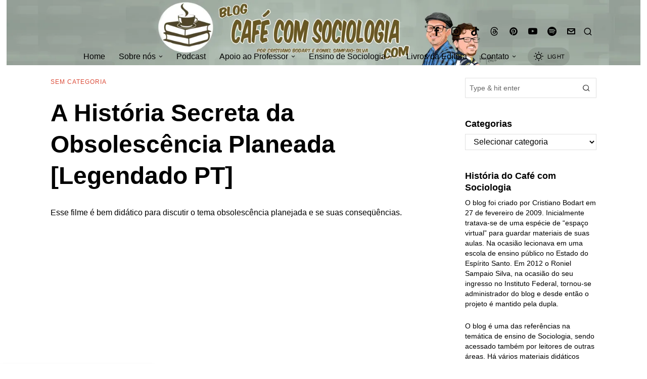

--- FILE ---
content_type: text/html; charset=UTF-8
request_url: https://cafecomsociologia.com/historia-secreta-da-obsolescencia/
body_size: 22768
content:
<!DOCTYPE html><html lang="pt-BR" prefix="og: https://ogp.me/ns#" class="no-js"><head><script data-no-optimize="1">var litespeed_docref=sessionStorage.getItem("litespeed_docref");litespeed_docref&&(Object.defineProperty(document,"referrer",{get:function(){return litespeed_docref}}),sessionStorage.removeItem("litespeed_docref"));</script> <meta charset="UTF-8"><meta name="viewport" content="width=device-width, initial-scale=1.0"><link rel="profile" href="https://gmpg.org/xfn/11">
<!--[if lt IE 9]> <script src="https://cafecomsociologia.com/wp-content/themes/fox/js/html5.js"></script> <![endif]--><title>A História Secreta da Obsolescência Planeada [Legendado PT]</title><meta name="robots" content="follow, index, max-snippet:-1, max-video-preview:-1, max-image-preview:large"/><link rel="canonical" href="https://cafecomsociologia.com/historia-secreta-da-obsolescencia/" /><meta property="og:locale" content="pt_BR" /><meta property="og:type" content="article" /><meta property="og:title" content="A História Secreta da Obsolescência Planeada [Legendado PT]" /><meta property="og:description" content="Esse filme é bem didático para discutir o tema obsolescência planejada e se suas conseqüências." /><meta property="og:url" content="https://cafecomsociologia.com/historia-secreta-da-obsolescencia/" /><meta property="article:publisher" content="https://www.facebook.com/cafecomsociologia/" /><meta property="article:author" content="https://www.facebook.com/cristiano.bodart" /><meta property="article:tag" content="Conceitos sociológicos" /><meta property="article:tag" content="Dica de debates em sala" /><meta property="article:section" content="Sem categoria" /><meta property="og:updated_time" content="2020-06-23T21:23:36-03:00" /><meta property="article:published_time" content="2012-06-24T00:51:00-03:00" /><meta property="article:modified_time" content="2020-06-23T21:23:36-03:00" /><meta name="twitter:card" content="summary_large_image" /><meta name="twitter:title" content="A História Secreta da Obsolescência Planeada [Legendado PT]" /><meta name="twitter:description" content="Esse filme é bem didático para discutir o tema obsolescência planejada e se suas conseqüências." /><meta name="twitter:site" content="@ccsociologia" /><meta name="twitter:creator" content="@ccsociologia" /><meta name="twitter:label1" content="Escrito por" /><meta name="twitter:data1" content="Cristiano Bodart" /><meta name="twitter:label2" content="Tempo para leitura" /><meta name="twitter:data2" content="Menos de um minuto" /> <script type="application/ld+json" class="rank-math-schema">{"@context":"https://schema.org","@graph":[{"@type":"Organization","@id":"https://cafecomsociologia.com/#organization","name":"Blog Caf\u00e9 com Sociologia","sameAs":["https://www.facebook.com/cafecomsociologia/","https://twitter.com/ccsociologia","http://instagram.com/cafecomsociologia","https://br.pinterest.com/blogcafcomsociologia/","http://youtube.com/cafecomsociologia"],"logo":{"@type":"ImageObject","@id":"https://cafecomsociologia.com/#logo","url":"https://cafecomsociologia.com/wp-content/uploads/2020/07/logo-cafecomsociologia-email-145x100-1.png","contentUrl":"https://cafecomsociologia.com/wp-content/uploads/2020/07/logo-cafecomsociologia-email-145x100-1.png","inLanguage":"pt-BR","width":"200","height":"200"}},{"@type":"WebSite","@id":"https://cafecomsociologia.com/#website","url":"https://cafecomsociologia.com","publisher":{"@id":"https://cafecomsociologia.com/#organization"},"inLanguage":"pt-BR"},{"@type":"WebPage","@id":"https://cafecomsociologia.com/historia-secreta-da-obsolescencia/#webpage","url":"https://cafecomsociologia.com/historia-secreta-da-obsolescencia/","name":"A Hist\u00f3ria Secreta da Obsolesc\u00eancia Planeada [Legendado PT]","datePublished":"2012-06-24T00:51:00-03:00","dateModified":"2020-06-23T21:23:36-03:00","isPartOf":{"@id":"https://cafecomsociologia.com/#website"},"inLanguage":"pt-BR"},{"@type":"Person","@id":"https://cafecomsociologia.com/author/cristiano-bodart/","name":"Cristiano Bodart","description":"Cristiano Bodart","url":"https://cafecomsociologia.com/author/cristiano-bodart/","image":{"@type":"ImageObject","@id":"https://cafecomsociologia.com/wp-content/litespeed/avatar/b3cc878757de005db3ea0bb27d530996.jpg?ver=1768871303","url":"https://cafecomsociologia.com/wp-content/litespeed/avatar/b3cc878757de005db3ea0bb27d530996.jpg?ver=1768871303","caption":"Cristiano Bodart","inLanguage":"pt-BR"},"sameAs":["http://goo.gl/29goiq","https://www.facebook.com/cristiano.bodart","https://www.instagram.com/cristianobodart/","https://www.youtube.com/user/cafecomsociologia"],"worksFor":{"@id":"https://cafecomsociologia.com/#organization"}},{"@type":"BlogPosting","headline":"A Hist\u00f3ria Secreta da Obsolesc\u00eancia Planeada [Legendado PT]","datePublished":"2012-06-24T00:51:00-03:00","dateModified":"2020-06-23T21:23:36-03:00","author":{"@id":"https://cafecomsociologia.com/author/cristiano-bodart/","name":"Cristiano Bodart"},"publisher":{"@id":"https://cafecomsociologia.com/#organization"},"description":"Esse filme \u00e9 bem did\u00e1tico para discutir o tema obsolesc\u00eancia planejada e se suas conseq\u00fc\u00eancias.","name":"A Hist\u00f3ria Secreta da Obsolesc\u00eancia Planeada [Legendado PT]","@id":"https://cafecomsociologia.com/historia-secreta-da-obsolescencia/#richSnippet","isPartOf":{"@id":"https://cafecomsociologia.com/historia-secreta-da-obsolescencia/#webpage"},"inLanguage":"pt-BR","mainEntityOfPage":{"@id":"https://cafecomsociologia.com/historia-secreta-da-obsolescencia/#webpage"}}]}</script> <link rel='dns-prefetch' href='//secure.gravatar.com' /><link rel='dns-prefetch' href='//www.googletagmanager.com' /><link rel='dns-prefetch' href='//stats.wp.com' /><link rel='dns-prefetch' href='//fonts.googleapis.com' /><link rel='dns-prefetch' href='//v0.wordpress.com' /><link rel='dns-prefetch' href='//widgets.wp.com' /><link rel='dns-prefetch' href='//s0.wp.com' /><link rel='dns-prefetch' href='//0.gravatar.com' /><link rel='dns-prefetch' href='//1.gravatar.com' /><link rel='dns-prefetch' href='//2.gravatar.com' /><link rel='dns-prefetch' href='//jetpack.wordpress.com' /><link rel='dns-prefetch' href='//public-api.wordpress.com' /><link rel='dns-prefetch' href='//pagead2.googlesyndication.com' /><link rel='dns-prefetch' href='//fundingchoicesmessages.google.com' /><link rel="alternate" type="application/rss+xml" title="Feed para Café com Sociologia &raquo;" href="https://cafecomsociologia.com/feed/" /><link rel="alternate" type="application/rss+xml" title="Feed de comentários para Café com Sociologia &raquo;" href="https://cafecomsociologia.com/comments/feed/" /><link rel="alternate" type="application/rss+xml" title="Feed de comentários para Café com Sociologia &raquo; A História Secreta da Obsolescência Planeada [Legendado PT]" href="https://cafecomsociologia.com/historia-secreta-da-obsolescencia/feed/" /><link rel="alternate" title="oEmbed (JSON)" type="application/json+oembed" href="https://cafecomsociologia.com/wp-json/oembed/1.0/embed?url=https%3A%2F%2Fcafecomsociologia.com%2Fhistoria-secreta-da-obsolescencia%2F" /><link rel="alternate" title="oEmbed (XML)" type="text/xml+oembed" href="https://cafecomsociologia.com/wp-json/oembed/1.0/embed?url=https%3A%2F%2Fcafecomsociologia.com%2Fhistoria-secreta-da-obsolescencia%2F&#038;format=xml" /><link data-optimized="2" rel="stylesheet" href="https://cafecomsociologia.com/wp-content/litespeed/ucss/55a5d109297fa6d3f90b3f35c46bd906.css?ver=8cb5f" /><style id='wp-block-image-inline-css'>.wp-block-image>a,.wp-block-image>figure>a{display:inline-block}.wp-block-image img{box-sizing:border-box;height:auto;max-width:100%;vertical-align:bottom}@media not (prefers-reduced-motion){.wp-block-image img.hide{visibility:hidden}.wp-block-image img.show{animation:show-content-image .4s}}.wp-block-image[style*=border-radius] img,.wp-block-image[style*=border-radius]>a{border-radius:inherit}.wp-block-image.has-custom-border img{box-sizing:border-box}.wp-block-image.aligncenter{text-align:center}.wp-block-image.alignfull>a,.wp-block-image.alignwide>a{width:100%}.wp-block-image.alignfull img,.wp-block-image.alignwide img{height:auto;width:100%}.wp-block-image .aligncenter,.wp-block-image .alignleft,.wp-block-image .alignright,.wp-block-image.aligncenter,.wp-block-image.alignleft,.wp-block-image.alignright{display:table}.wp-block-image .aligncenter>figcaption,.wp-block-image .alignleft>figcaption,.wp-block-image .alignright>figcaption,.wp-block-image.aligncenter>figcaption,.wp-block-image.alignleft>figcaption,.wp-block-image.alignright>figcaption{caption-side:bottom;display:table-caption}.wp-block-image .alignleft{float:left;margin:.5em 1em .5em 0}.wp-block-image .alignright{float:right;margin:.5em 0 .5em 1em}.wp-block-image .aligncenter{margin-left:auto;margin-right:auto}.wp-block-image :where(figcaption){margin-bottom:1em;margin-top:.5em}.wp-block-image.is-style-circle-mask img{border-radius:9999px}@supports ((-webkit-mask-image:none) or (mask-image:none)) or (-webkit-mask-image:none){.wp-block-image.is-style-circle-mask img{border-radius:0;-webkit-mask-image:url('data:image/svg+xml;utf8,<svg viewBox="0 0 100 100" xmlns="http://www.w3.org/2000/svg"><circle cx="50" cy="50" r="50"/></svg>');mask-image:url('data:image/svg+xml;utf8,<svg viewBox="0 0 100 100" xmlns="http://www.w3.org/2000/svg"><circle cx="50" cy="50" r="50"/></svg>');mask-mode:alpha;-webkit-mask-position:center;mask-position:center;-webkit-mask-repeat:no-repeat;mask-repeat:no-repeat;-webkit-mask-size:contain;mask-size:contain}}:root :where(.wp-block-image.is-style-rounded img,.wp-block-image .is-style-rounded img){border-radius:9999px}.wp-block-image figure{margin:0}.wp-lightbox-container{display:flex;flex-direction:column;position:relative}.wp-lightbox-container img{cursor:zoom-in}.wp-lightbox-container img:hover+button{opacity:1}.wp-lightbox-container button{align-items:center;backdrop-filter:blur(16px) saturate(180%);background-color:#5a5a5a40;border:none;border-radius:4px;cursor:zoom-in;display:flex;height:20px;justify-content:center;opacity:0;padding:0;position:absolute;right:16px;text-align:center;top:16px;width:20px;z-index:100}@media not (prefers-reduced-motion){.wp-lightbox-container button{transition:opacity .2s ease}}.wp-lightbox-container button:focus-visible{outline:3px auto #5a5a5a40;outline:3px auto -webkit-focus-ring-color;outline-offset:3px}.wp-lightbox-container button:hover{cursor:pointer;opacity:1}.wp-lightbox-container button:focus{opacity:1}.wp-lightbox-container button:focus,.wp-lightbox-container button:hover,.wp-lightbox-container button:not(:hover):not(:active):not(.has-background){background-color:#5a5a5a40;border:none}.wp-lightbox-overlay{box-sizing:border-box;cursor:zoom-out;height:100vh;left:0;overflow:hidden;position:fixed;top:0;visibility:hidden;width:100%;z-index:100000}.wp-lightbox-overlay .close-button{align-items:center;cursor:pointer;display:flex;justify-content:center;min-height:40px;min-width:40px;padding:0;position:absolute;right:calc(env(safe-area-inset-right) + 16px);top:calc(env(safe-area-inset-top) + 16px);z-index:5000000}.wp-lightbox-overlay .close-button:focus,.wp-lightbox-overlay .close-button:hover,.wp-lightbox-overlay .close-button:not(:hover):not(:active):not(.has-background){background:none;border:none}.wp-lightbox-overlay .lightbox-image-container{height:var(--wp--lightbox-container-height);left:50%;overflow:hidden;position:absolute;top:50%;transform:translate(-50%,-50%);transform-origin:top left;width:var(--wp--lightbox-container-width);z-index:9999999999}.wp-lightbox-overlay .wp-block-image{align-items:center;box-sizing:border-box;display:flex;height:100%;justify-content:center;margin:0;position:relative;transform-origin:0 0;width:100%;z-index:3000000}.wp-lightbox-overlay .wp-block-image img{height:var(--wp--lightbox-image-height);min-height:var(--wp--lightbox-image-height);min-width:var(--wp--lightbox-image-width);width:var(--wp--lightbox-image-width)}.wp-lightbox-overlay .wp-block-image figcaption{display:none}.wp-lightbox-overlay button{background:none;border:none}.wp-lightbox-overlay .scrim{background-color:#fff;height:100%;opacity:.9;position:absolute;width:100%;z-index:2000000}.wp-lightbox-overlay.active{visibility:visible}@media not (prefers-reduced-motion){.wp-lightbox-overlay.active{animation:turn-on-visibility .25s both}.wp-lightbox-overlay.active img{animation:turn-on-visibility .35s both}.wp-lightbox-overlay.show-closing-animation:not(.active){animation:turn-off-visibility .35s both}.wp-lightbox-overlay.show-closing-animation:not(.active) img{animation:turn-off-visibility .25s both}.wp-lightbox-overlay.zoom.active{animation:none;opacity:1;visibility:visible}.wp-lightbox-overlay.zoom.active .lightbox-image-container{animation:lightbox-zoom-in .4s}.wp-lightbox-overlay.zoom.active .lightbox-image-container img{animation:none}.wp-lightbox-overlay.zoom.active .scrim{animation:turn-on-visibility .4s forwards}.wp-lightbox-overlay.zoom.show-closing-animation:not(.active){animation:none}.wp-lightbox-overlay.zoom.show-closing-animation:not(.active) .lightbox-image-container{animation:lightbox-zoom-out .4s}.wp-lightbox-overlay.zoom.show-closing-animation:not(.active) .lightbox-image-container img{animation:none}.wp-lightbox-overlay.zoom.show-closing-animation:not(.active) .scrim{animation:turn-off-visibility .4s forwards}}@keyframes show-content-image{0%{visibility:hidden}99%{visibility:hidden}to{visibility:visible}}@keyframes turn-on-visibility{0%{opacity:0}to{opacity:1}}@keyframes turn-off-visibility{0%{opacity:1;visibility:visible}99%{opacity:0;visibility:visible}to{opacity:0;visibility:hidden}}@keyframes lightbox-zoom-in{0%{transform:translate(calc((-100vw + var(--wp--lightbox-scrollbar-width))/2 + var(--wp--lightbox-initial-left-position)),calc(-50vh + var(--wp--lightbox-initial-top-position))) scale(var(--wp--lightbox-scale))}to{transform:translate(-50%,-50%) scale(1)}}@keyframes lightbox-zoom-out{0%{transform:translate(-50%,-50%) scale(1);visibility:visible}99%{visibility:visible}to{transform:translate(calc((-100vw + var(--wp--lightbox-scrollbar-width))/2 + var(--wp--lightbox-initial-left-position)),calc(-50vh + var(--wp--lightbox-initial-top-position))) scale(var(--wp--lightbox-scale));visibility:hidden}}
/*# sourceURL=https://cafecomsociologia.com/wp-includes/blocks/image/style.min.css */</style> <script type="litespeed/javascript" data-src="https://cafecomsociologia.com/wp-includes/js/jquery/jquery.min.js" id="jquery-core-js"></script> 
 <script type="litespeed/javascript" data-src="https://www.googletagmanager.com/gtag/js?id=GT-WKG6PW4" id="google_gtagjs-js"></script> <script id="google_gtagjs-js-after" type="litespeed/javascript">window.dataLayer=window.dataLayer||[];function gtag(){dataLayer.push(arguments)}
gtag("set","linker",{"domains":["cafecomsociologia.com"]});gtag("js",new Date());gtag("set","developer_id.dZTNiMT",!0);gtag("config","GT-WKG6PW4",{"googlesitekit_post_type":"post"})</script> <link rel="https://api.w.org/" href="https://cafecomsociologia.com/wp-json/" /><link rel="alternate" title="JSON" type="application/json" href="https://cafecomsociologia.com/wp-json/wp/v2/posts/724" /><link rel="EditURI" type="application/rsd+xml" title="RSD" href="https://cafecomsociologia.com/xmlrpc.php?rsd" /><meta name="generator" content="WordPress 6.9" /><link rel='shortlink' href='https://wp.me/pcAVkn-bG' /><meta name="generator" content="Site Kit by Google 1.170.0" /><link rel="pingback" href="https://cafecomsociologia.com/xmlrpc.php"><meta name="google-adsense-platform-account" content="ca-host-pub-2644536267352236"><meta name="google-adsense-platform-domain" content="sitekit.withgoogle.com"> <script type="litespeed/javascript" data-src="https://pagead2.googlesyndication.com/pagead/js/adsbygoogle.js?client=ca-pub-1214022659342209&amp;host=ca-host-pub-2644536267352236" crossorigin="anonymous"></script> <link rel="icon" href="https://cafecomsociologia.com/wp-content/uploads/2020/07/cropped-logo-cafe-com-sociologia-circular-4-32x32.png" sizes="32x32" /><link rel="icon" href="https://cafecomsociologia.com/wp-content/uploads/2020/07/cropped-logo-cafe-com-sociologia-circular-4-192x192.png" sizes="192x192" /><link rel="apple-touch-icon" href="https://cafecomsociologia.com/wp-content/uploads/2020/07/cropped-logo-cafe-com-sociologia-circular-4-180x180.png" /><meta name="msapplication-TileImage" content="https://cafecomsociologia.com/wp-content/uploads/2020/07/cropped-logo-cafe-com-sociologia-circular-4-270x270.png" /></head><body class="wp-singular post-template-default single single-post postid-724 single-format-standard wp-custom-logo wp-theme-fox style--tagcloud-1 style--blockquote- the-fox" itemscope itemtype="https://schema.org/WebPage"><div id="wi-all" class="fox-outer-wrapper fox-all wi-all"><div class="masthead header_desktop56 masthead--sticky"><div class="masthead__wrapper"><div id="topbar56" class="topbar56 header56__section disable--sticky"><div class="container topbar56__container header56__section__container stretch--full textskin--light"><div class="row"><div class="col topbar56__part header56__part header56__part--left col-0-1"></div><div class="col topbar56__part header56__part header56__part--center col-1-1"><div class="header56__element header56__logo"><div class="fox-logo-container logo56"><div class="wi-logo-main fox-logo logo-type-image">
<a href="https://cafecomsociologia.com/" rel="home">
<img data-lazyloaded="1" src="[data-uri]" width="2560" height="263" data-src="https://cafecomsociologia.com/wp-content/webp-express/webp-images/uploads/2026/01/Banner-novo-Cafe-scaled.png.webp" class="main-img-logo" alt="Café com Sociologia" loading="eager" fetchpriority="high" data-srcset="https://cafecomsociologia.com/wp-content/webp-express/webp-images/uploads/2026/01/Banner-novo-Cafe-scaled.png.webp 2560w,  https://cafecomsociologia.com/wp-content/webp-express/webp-images/uploads/2026/01/Banner-novo-Cafe-300x31.png.webp 300w,  https://cafecomsociologia.com/wp-content/webp-express/webp-images/uploads/2026/01/Banner-novo-Cafe-1024x105.png.webp 1024w,  https://cafecomsociologia.com/wp-content/webp-express/webp-images/uploads/2026/01/Banner-novo-Cafe-768x79.png.webp 768w,  https://cafecomsociologia.com/wp-content/webp-express/webp-images/uploads/2026/01/Banner-novo-Cafe-1536x158.png.webp 1536w,  https://cafecomsociologia.com/wp-content/webp-express/webp-images/uploads/2026/01/Banner-novo-Cafe-2048x210.png.webp 2048w,  https://cafecomsociologia.com/wp-content/webp-express/webp-images/uploads/2026/01/Banner-novo-Cafe-60x6.png.webp 60w" data-sizes="(max-width: 2560px) 100vw, 2560px" data-attachment-id="21233" data-permalink="https://cafecomsociologia.com/banner-novo-cafe/" data-orig-file="https://cafecomsociologia.com/wp-content/uploads/2026/01/Banner-novo-Cafe-scaled.png" data-orig-size="2560,263" data-comments-opened="1" data-image-meta="{&quot;aperture&quot;:&quot;0&quot;,&quot;credit&quot;:&quot;&quot;,&quot;camera&quot;:&quot;&quot;,&quot;caption&quot;:&quot;&quot;,&quot;created_timestamp&quot;:&quot;0&quot;,&quot;copyright&quot;:&quot;&quot;,&quot;focal_length&quot;:&quot;0&quot;,&quot;iso&quot;:&quot;0&quot;,&quot;shutter_speed&quot;:&quot;0&quot;,&quot;title&quot;:&quot;&quot;,&quot;orientation&quot;:&quot;0&quot;}" data-image-title="Café com Sociologia" data-image-description="" data-image-caption="&lt;p&gt;Café com Sociologia&lt;/p&gt;" data-medium-file="https://cafecomsociologia.com/wp-content/uploads/2026/01/Banner-novo-Cafe-300x31.png" data-large-file="https://cafecomsociologia.com/wp-content/webp-express/webp-images/uploads/2026/01/Banner-novo-Cafe-1024x105.png.webp" />            </a></div></div></div></div><div class="col topbar56__part header56__part header56__part--right col-0-1"></div></div></div></div><div id="header56" class="main_header56 header56__section"><div class="container main_header56__container header56__section__container stretch--content textskin--light"><div class="row"><div class="col main_header56__part header56__part header56__part--left col-1-5"></div><div class="col main_header56__part header56__part header56__part--center col-0-1"><div class="header56__element header56__hamburger">
<span class="hamburger hamburger--type-icon"><i class="ic56-menu1 icon-menu"></i><i class="ic56-x icon-close"></i></span></div></div><div class="col main_header56__part header56__part header56__part--right col-4-5"><div class="header56__element header56__social"><div class="fox56-social-list"><ul><li class="social__item item--facebook ic-icon"><a href="https://www.facebook.com/cafecomsociologia" target="_blank" role="tooltip" aria-label="Facebook" data-microtip-position="bottom"><i class="ic56-facebook"></i></a></li><li class="social__item item--instagram ic-icon"><a href="https://www.instagram.com/cafecomsociologia/" target="_blank" role="tooltip" aria-label="Instagram" data-microtip-position="bottom"><i class="ic56-instagram"></i></a></li><li class="social__item item--tiktok ic-icon"><a href="https://tiktok.com/@cafecomsociologia" target="_blank" role="tooltip" aria-label="Tiktok" data-microtip-position="bottom"><i class="ic56-tiktok"></i></a></li><li class="social__item item--threads ic-icon"><a href="https://www.threads.net/@cafecomsociologia" target="_blank" role="tooltip" aria-label="Threads" data-microtip-position="bottom"><i class="ic56-threads"></i></a></li><li class="social__item item--pinterest ic-icon"><a href="https://br.pinterest.com/cafecomsociologia/" target="_blank" role="tooltip" aria-label="Pinterest" data-microtip-position="bottom"><i class="ic56-pinterest"></i></a></li><li class="social__item item--youtube ic-icon"><a href="https://www.youtube.com/cafecomsociologia" target="_blank" role="tooltip" aria-label="Youtube" data-microtip-position="bottom"><i class="ic56-youtube"></i></a></li><li class="social__item item--spotify ic-icon"><a href="https://anchor.fm/cafecomsociologia" target="_blank" role="tooltip" aria-label="Spotify" data-microtip-position="bottom"><i class="ic56-spotify"></i></a></li><li class="social__item item--email ic-icon"><a href="/cdn-cgi/l/email-protection#7d1e1213091c091258483f1c5848391e1c1b181e12100e121e141211121a141c531e1210" target="_blank" role="tooltip" aria-label="Email" data-microtip-position="bottom"><i class="ic56-envelope"></i></a></li></ul></div></div><div class="header56__element header56__search">
<span class="search-btn-classic search-btn">
<i class="ic56-search"></i>    </span><div class="search-wrapper-classic"><div class="searchform"><form role="search" method="get" action="https://cafecomsociologia.com/" itemprop="potentialAction" itemscope itemtype="https://schema.org/SearchAction" class="form">
<input type="text" name="s" class="s search-field" value="" placeholder="Type &amp; hit enter" />
<button class="submit" role="button" title="Go">
<i class="ic56-search"></i>        </button></form></div></div></div><div class="header56__element header56__button1"></div></div></div></div></div><div id="header_bottom56" class="header_bottom56 header56__section disable--sticky"><div class="container header_bottom56__container header56__section__container stretch--content textskin--light"><div class="row"><div class="col header_bottom56__part header56__part header56__part--left col-0-1"></div><div class="col header_bottom56__part header56__part header56__part--center col-1-1"><div class="header56__element header56__nav"><nav class="mainnav nav--dropdown-indicator-angle-down nav--dropdown-shadow-none nav--active-none" role="navigation" itemscope itemtype="https://schema.org/SiteNavigationElement"><div class="menu"><ul id="menu-abas" class="menu"><li id="menu-item-10820" class="menu-item menu-item-type-custom menu-item-object-custom menu-item-home menu-item-10820"><a href="https://cafecomsociologia.com"><span>Home</span><u class="mk"></u></a></li><li id="menu-item-6688" class="menu-item menu-item-type-custom menu-item-object-custom menu-item-has-children menu-item-6688"><a href="https://cafecomsociologia.com/o-blog/"><span>Sobre nós</span><u class="mk"></u></a><ul class="sub-menu"><li id="menu-item-6709" class="menu-item menu-item-type-custom menu-item-object-custom menu-item-has-children menu-item-6709"><a><span>Os editores</span><u class="mk"></u></a><ul class="sub-menu"><li id="menu-item-6768" class="menu-item menu-item-type-post_type menu-item-object-page menu-item-6768"><a href="https://cafecomsociologia.com/cristiano-bodart/"><span>Cristiano das Neves Bodart</span><u class="mk"></u></a></li><li id="menu-item-6769" class="menu-item menu-item-type-post_type menu-item-object-page menu-item-6769"><a href="https://cafecomsociologia.com/roniel-sampaio-silva/"><span>Roniel Sampaio Siva</span><u class="mk"></u></a></li></ul></li><li id="menu-item-17855" class="menu-item menu-item-type-post_type menu-item-object-page menu-item-17855"><a href="https://cafecomsociologia.com/cafe-na-midia/"><span>Café na mídia</span><u class="mk"></u></a></li><li id="menu-item-10806" class="menu-item menu-item-type-post_type menu-item-object-page menu-item-10806"><a href="https://cafecomsociologia.com/politica-de-privacidade-privacy-policy-policies/"><span>Política de privacidade</span><u class="mk"></u></a></li><li id="menu-item-10814" class="menu-item menu-item-type-post_type menu-item-object-page menu-item-10814"><a href="https://cafecomsociologia.com/termos-de-uso/"><span>Termos de uso</span><u class="mk"></u></a></li></ul></li><li id="menu-item-6744" class="menu-item menu-item-type-taxonomy menu-item-object-post_tag menu-item-6744"><a href="https://cafecomsociologia.com/tag/podcast/"><span>Podcast</span><u class="mk"></u></a></li><li id="menu-item-6754" class="menu-item menu-item-type-post_type menu-item-object-page menu-item-has-children menu-item-6754"><a href="https://cafecomsociologia.com/apoio-ao-professor/"><span>Apoio ao Professor</span><u class="mk"></u></a><ul class="sub-menu"><li id="menu-item-6756" class="menu-item menu-item-type-post_type menu-item-object-page menu-item-6756"><a href="https://cafecomsociologia.com/curriculo-sociologia-orientacoes-didaticas-oficiais/"><span>Currículo de Sociologia – Orientações didáticas Oficiais – OCNs, PCNs etc</span><u class="mk"></u></a></li><li id="menu-item-6708" class="menu-item menu-item-type-taxonomy menu-item-object-category menu-item-6708"><a href="https://cafecomsociologia.com/category/apoio-didatico/"><span>Apoio Didático</span><u class="mk"></u></a></li><li id="menu-item-6737" class="menu-item menu-item-type-taxonomy menu-item-object-post_tag menu-item-6737"><a href="https://cafecomsociologia.com/tag/videos/"><span>vídeos</span><u class="mk"></u></a></li><li id="menu-item-6738" class="menu-item menu-item-type-taxonomy menu-item-object-post_tag menu-item-6738"><a href="https://cafecomsociologia.com/tag/analise-de-musica/"><span>Análise de música</span><u class="mk"></u></a></li><li id="menu-item-6739" class="menu-item menu-item-type-taxonomy menu-item-object-post_tag menu-item-6739"><a href="https://cafecomsociologia.com/tag/dica-de-debates-em-sala/"><span>Dica de debates em sala</span><u class="mk"></u></a></li><li id="menu-item-6740" class="menu-item menu-item-type-taxonomy menu-item-object-post_tag menu-item-6740"><a href="https://cafecomsociologia.com/tag/dica-de-filmes/"><span>dica de filmes</span><u class="mk"></u></a></li><li id="menu-item-6741" class="menu-item menu-item-type-taxonomy menu-item-object-post_tag menu-item-6741"><a href="https://cafecomsociologia.com/tag/atividades/"><span>Atividades</span><u class="mk"></u></a></li><li id="menu-item-6743" class="menu-item menu-item-type-taxonomy menu-item-object-post_tag menu-item-6743"><a href="https://cafecomsociologia.com/tag/para-discutir/"><span>Para Discutir</span><u class="mk"></u></a></li><li id="menu-item-6745" class="menu-item menu-item-type-taxonomy menu-item-object-post_tag menu-item-6745"><a href="https://cafecomsociologia.com/tag/planos-de-ensino/"><span>Planos de Ensino</span><u class="mk"></u></a></li><li id="menu-item-6746" class="menu-item menu-item-type-taxonomy menu-item-object-post_tag menu-item-6746"><a href="https://cafecomsociologia.com/tag/enem/"><span>ENEM</span><u class="mk"></u></a></li><li id="menu-item-6747" class="menu-item menu-item-type-taxonomy menu-item-object-post_tag menu-item-has-children menu-item-6747"><a href="https://cafecomsociologia.com/tag/jogos/"><span>jogos</span><u class="mk"></u></a><ul class="sub-menu"><li id="menu-item-6748" class="menu-item menu-item-type-taxonomy menu-item-object-post_tag menu-item-6748"><a href="https://cafecomsociologia.com/tag/ensino-fundamental/"><span>Ensino Fundamental</span><u class="mk"></u></a></li><li id="menu-item-6770" class="menu-item menu-item-type-post_type menu-item-object-page menu-item-has-children menu-item-6770"><a href="https://cafecomsociologia.com/revistas-2/"><span>Revistas</span><u class="mk"></u></a><ul class="sub-menu"><li id="menu-item-6755" class="menu-item menu-item-type-post_type menu-item-object-page menu-item-6755"><a href="https://cafecomsociologia.com/revistas-de-sociologia/"><span>Sociologia/Ciências Sociais</span><u class="mk"></u></a></li><li id="menu-item-6771" class="menu-item menu-item-type-post_type menu-item-object-page menu-item-6771"><a href="https://cafecomsociologia.com/ciencia-politica/"><span>Ciência Política</span><u class="mk"></u></a></li><li id="menu-item-6772" class="menu-item menu-item-type-post_type menu-item-object-page menu-item-6772"><a href="https://cafecomsociologia.com/antropologia-2/"><span>Antropologia</span><u class="mk"></u></a></li></ul></li></ul></li></ul></li><li id="menu-item-6773" class="menu-item menu-item-type-post_type menu-item-object-page menu-item-has-children menu-item-6773"><a href="https://cafecomsociologia.com/ensino-de-sociologia/"><span>Ensino de Sociologia</span><u class="mk"></u></a><ul class="sub-menu"><li id="menu-item-6777" class="menu-item menu-item-type-post_type menu-item-object-page menu-item-6777"><a href="https://cafecomsociologia.com/livros-ensino-de-sociologia/"><span>Livros – Ensino de Sociologia</span><u class="mk"></u></a></li><li id="menu-item-6781" class="menu-item menu-item-type-post_type menu-item-object-page menu-item-6781"><a href="https://cafecomsociologia.com/nucleos-e-laboratorios-de-praticas-de-ensino-de-sociologia/"><span>Núcleos e Laboratórios de Práticas de Ensino de Sociologia</span><u class="mk"></u></a></li><li id="menu-item-6782" class="menu-item menu-item-type-post_type menu-item-object-page menu-item-6782"><a href="https://cafecomsociologia.com/dissertacoes-e-teses-ensino-de-sociologia/"><span>Banco de Dissertações e teses – Ensino de Sociologia</span><u class="mk"></u></a></li><li id="menu-item-6783" class="menu-item menu-item-type-post_type menu-item-object-page menu-item-6783"><a href="https://cafecomsociologia.com/banco-de-entrevistas-ensino-de-sociologia/"><span>Banco de entrevistas com pesquisadores da temática do ensino de Sociologia</span><u class="mk"></u></a></li><li id="menu-item-6778" class="menu-item menu-item-type-post_type menu-item-object-page menu-item-6778"><a href="https://cafecomsociologia.com/artigos-ensino-de-sociologia/"><span>Artigos – Ensino de Sociologia</span><u class="mk"></u></a></li><li id="menu-item-6779" class="menu-item menu-item-type-post_type menu-item-object-page menu-item-6779"><a href="https://cafecomsociologia.com/dossies-relacionados-ao-ensino-de-sociologia/"><span>Banco de Dossiês sobre Ensino de Sociologia</span><u class="mk"></u></a></li></ul></li><li id="menu-item-9734" class="menu-item menu-item-type-post_type menu-item-object-page menu-item-9734"><a href="https://cafecomsociologia.com/editora-acervo/"><span>Livros da Editora</span><u class="mk"></u></a></li><li id="menu-item-11277" class="menu-item menu-item-type-post_type menu-item-object-page menu-item-has-children menu-item-11277"><a href="https://cafecomsociologia.com/contato/"><span>Contato</span><u class="mk"></u></a><ul class="sub-menu"><li id="menu-item-16497" class="menu-item menu-item-type-custom menu-item-object-custom menu-item-16497"><a href="https://cafecomsociologia.us15.list-manage.com/subscribe?u=91efb1b7c7e7cbb35d9ff94b9&#038;id=3e1e3379dc"><span>Receba nossas atualizações</span><u class="mk"></u></a></li><li id="menu-item-17599" class="menu-item menu-item-type-post_type menu-item-object-post menu-item-17599"><a href="https://cafecomsociologia.com/seu-texto-ou-dica-de-aula-no-cafe-co/"><span>Publique no Blog Café com Sociologia</span><u class="mk"></u></a></li></ul></li></ul></div></nav></div><div class="header56__element header56__darkmode"><div class="lamp56 lamp56--icon_text"><div class="lamp56__part hastip lamp56__dark" role="tooltip" aria-label="Switch to light" data-microtip-position="bottom">
<i class="ic56-moon"></i>
<span>Dark</span></div><div class="lamp56__part hastip lamp56__light"role="tooltip" aria-label="Switch to dark" data-microtip-position="bottom">
<i class="ic56-sun"></i>
<span>Light</span></div></div></div></div><div class="col header_bottom56__part header56__part header56__part--right col-0-1"></div></div></div></div></div></div><div id="header_mobile56" class="header_mobile56 header56__section header_mobile56--sticky"><div class="container header_mobile56__container header56__section__container"><div class="row"><div class="col header_mobile56__part header56__part header56__part--left col-1-6"><div class="header56__element header56__hamburger">
<span class="hamburger hamburger--type-icon"><i class="ic56-menu1 icon-menu"></i><i class="ic56-x icon-close"></i></span></div></div><div class="col header_mobile56__part header56__part header56__part--center col-2-3"><div class="header56__element header56__logo"><div class="fox-logo-container logo56"><div class="wi-logo-main fox-logo logo-type-image">
<a href="https://cafecomsociologia.com/" rel="home">
<img data-lazyloaded="1" src="[data-uri]" width="2560" height="263" data-src="https://cafecomsociologia.com/wp-content/webp-express/webp-images/uploads/2026/01/Banner-novo-Cafe-scaled.png.webp" class="main-img-logo" alt="Café com Sociologia" loading="eager" decoding="async" data-srcset="https://cafecomsociologia.com/wp-content/webp-express/webp-images/uploads/2026/01/Banner-novo-Cafe-scaled.png.webp 2560w,  https://cafecomsociologia.com/wp-content/webp-express/webp-images/uploads/2026/01/Banner-novo-Cafe-300x31.png.webp 300w,  https://cafecomsociologia.com/wp-content/webp-express/webp-images/uploads/2026/01/Banner-novo-Cafe-1024x105.png.webp 1024w,  https://cafecomsociologia.com/wp-content/webp-express/webp-images/uploads/2026/01/Banner-novo-Cafe-768x79.png.webp 768w,  https://cafecomsociologia.com/wp-content/webp-express/webp-images/uploads/2026/01/Banner-novo-Cafe-1536x158.png.webp 1536w,  https://cafecomsociologia.com/wp-content/webp-express/webp-images/uploads/2026/01/Banner-novo-Cafe-2048x210.png.webp 2048w,  https://cafecomsociologia.com/wp-content/webp-express/webp-images/uploads/2026/01/Banner-novo-Cafe-60x6.png.webp 60w" data-sizes="(max-width: 2560px) 100vw, 2560px" data-attachment-id="21233" data-permalink="https://cafecomsociologia.com/banner-novo-cafe/" data-orig-file="https://cafecomsociologia.com/wp-content/uploads/2026/01/Banner-novo-Cafe-scaled.png" data-orig-size="2560,263" data-comments-opened="1" data-image-meta="{&quot;aperture&quot;:&quot;0&quot;,&quot;credit&quot;:&quot;&quot;,&quot;camera&quot;:&quot;&quot;,&quot;caption&quot;:&quot;&quot;,&quot;created_timestamp&quot;:&quot;0&quot;,&quot;copyright&quot;:&quot;&quot;,&quot;focal_length&quot;:&quot;0&quot;,&quot;iso&quot;:&quot;0&quot;,&quot;shutter_speed&quot;:&quot;0&quot;,&quot;title&quot;:&quot;&quot;,&quot;orientation&quot;:&quot;0&quot;}" data-image-title="Café com Sociologia" data-image-description="" data-image-caption="&lt;p&gt;Café com Sociologia&lt;/p&gt;" data-medium-file="https://cafecomsociologia.com/wp-content/uploads/2026/01/Banner-novo-Cafe-300x31.png" data-large-file="https://cafecomsociologia.com/wp-content/webp-express/webp-images/uploads/2026/01/Banner-novo-Cafe-1024x105.png.webp" />            </a></div></div></div></div><div class="col header_mobile56__part header56__part header56__part--right col-1-6"><div class="header56__element header56__search">
<span class="search-btn-classic search-btn">
<i class="ic56-search"></i>    </span><div class="search-wrapper-classic"><div class="searchform"><form role="search" method="get" action="https://cafecomsociologia.com/" itemprop="potentialAction" itemscope itemtype="https://schema.org/SearchAction" class="form">
<input type="text" name="s" class="s search-field" value="" placeholder="Type &amp; hit enter" />
<button class="submit" role="button" title="Go">
<i class="ic56-search"></i>        </button></form></div></div></div></div></div></div></div><div class="header_mobile56__height"></div><div id="wi-main" class="wi-main fox-main"><div class="single-placement"><article id="wi-content" class="single56 single56--1 hassidebar hassidebar--right single56--full single56--thumbnail-stretch-container single56--link-1 single56--small-heading-normal post-724 post type-post status-publish format-standard hentry category-sem-categoria tag-conceitos-sociologicos tag-dica-de-debates-em-sala" itemscope itemtype="https://schema.org/CreativeWork"><div class="container container--main single56__outer"><div class="primary56"><div class="single56__header single56__block align-left"><div class="meta56 component56"><div class="meta56__item meta56__category--fancy meta56__category--fancy--plain">
<a href="https://cafecomsociologia.com/category/sem-categoria/" rel="tag">Sem categoria</a></div></div><h1 class="post-title single56__title">A História Secreta da Obsolescência Planeada [Legendado PT]</h1></div><div class="single56__body"><div class="entry-content single56__element single56__content single56__post_content single56__body_area"><p>Esse filme é bem didático para discutir o tema obsolescência planejada e se suas conseqüências.</p><div class='code-block code-block-1' style='margin: 8px 0; clear: both;'> <script data-cfasync="false" src="/cdn-cgi/scripts/5c5dd728/cloudflare-static/email-decode.min.js"></script><script type="litespeed/javascript" data-src="https://pagead2.googlesyndication.com/pagead/js/adsbygoogle.js?client=ca-pub-1214022659342209"
     crossorigin="anonymous"></script> <ins class="adsbygoogle"
style="display:block; text-align:center;"
data-ad-layout="in-article"
data-ad-format="fluid"
data-ad-client="ca-pub-1214022659342209"
data-ad-slot="8710703883"></ins> <script type="litespeed/javascript">(adsbygoogle=window.adsbygoogle||[]).push({})</script></div><p><iframe data-lazyloaded="1" src="about:blank" allowfullscreen="" frameborder="0" height="315" data-litespeed-src="https://www.youtube.com/embed/o0k7UhDpOAo" width="460"></iframe></p><div class="sharedaddy sd-sharing-enabled"><div class="robots-nocontent sd-block sd-social sd-social-icon sd-sharing"><h3 class="sd-title">Compartilhe:</h3><div class="sd-content"><ul><li class="share-twitter"><a rel="nofollow noopener noreferrer"
data-shared="sharing-twitter-724"
class="share-twitter sd-button share-icon no-text"
href="https://cafecomsociologia.com/historia-secreta-da-obsolescencia/?share=twitter"
target="_blank"
aria-labelledby="sharing-twitter-724"
>
<span id="sharing-twitter-724" hidden>Clique para compartilhar no X(abre em nova janela)</span>
<span>18+</span>
</a></li><li class="share-facebook"><a rel="nofollow noopener noreferrer"
data-shared="sharing-facebook-724"
class="share-facebook sd-button share-icon no-text"
href="https://cafecomsociologia.com/historia-secreta-da-obsolescencia/?share=facebook"
target="_blank"
aria-labelledby="sharing-facebook-724"
>
<span id="sharing-facebook-724" hidden>Clique para compartilhar no Facebook(abre em nova janela)</span>
<span>Facebook</span>
</a></li><li class="share-jetpack-whatsapp"><a rel="nofollow noopener noreferrer"
data-shared="sharing-whatsapp-724"
class="share-jetpack-whatsapp sd-button share-icon no-text"
href="https://cafecomsociologia.com/historia-secreta-da-obsolescencia/?share=jetpack-whatsapp"
target="_blank"
aria-labelledby="sharing-whatsapp-724"
>
<span id="sharing-whatsapp-724" hidden>Clique para compartilhar no WhatsApp(abre em nova janela)</span>
<span>WhatsApp</span>
</a></li><li><a href="#" class="sharing-anchor sd-button share-more"><span>Mais</span></a></li><li class="share-end"></li></ul><div class="sharing-hidden"><div class="inner" style="display: none;"><ul><li class="share-print"><a rel="nofollow noopener noreferrer"
data-shared="sharing-print-724"
class="share-print sd-button share-icon no-text"
href="https://cafecomsociologia.com/historia-secreta-da-obsolescencia/#print?share=print"
target="_blank"
aria-labelledby="sharing-print-724"
>
<span id="sharing-print-724" hidden>Clique para imprimir(abre em nova janela)</span>
<span>Imprimir</span>
</a></li><li class="share-email"><a rel="nofollow noopener noreferrer" data-shared="sharing-email-724" class="share-email sd-button share-icon no-text" href="/cdn-cgi/l/email-protection#[base64]" target="_blank" aria-labelledby="sharing-email-724" data-email-share-error-title="Você tem algum e-mail configurado?" data-email-share-error-text="Se você está tendo problemas para compartilhar por e-mail, é possível que você não tenha configurado o e-mail para seu navegador. Talvez seja necessário você mesmo criar um novo e-mail." data-email-share-nonce="c3474262d7" data-email-share-track-url="https://cafecomsociologia.com/historia-secreta-da-obsolescencia/?share=email">
<span id="sharing-email-724" hidden>Clique para enviar um link por e-mail para um amigo(abre em nova janela)</span>
<span>E-mail</span>
</a></li><li class="share-telegram"><a rel="nofollow noopener noreferrer"
data-shared="sharing-telegram-724"
class="share-telegram sd-button share-icon no-text"
href="https://cafecomsociologia.com/historia-secreta-da-obsolescencia/?share=telegram"
target="_blank"
aria-labelledby="sharing-telegram-724"
>
<span id="sharing-telegram-724" hidden>Clique para compartilhar no Telegram(abre em nova janela)</span>
<span>Telegram</span>
</a></li><li class="share-threads"><a rel="nofollow noopener noreferrer"
data-shared="sharing-threads-724"
class="share-threads sd-button share-icon no-text"
href="https://cafecomsociologia.com/historia-secreta-da-obsolescencia/?share=threads"
target="_blank"
aria-labelledby="sharing-threads-724"
>
<span id="sharing-threads-724" hidden>Clique para compartilhar no Threads(abre em nova janela)</span>
<span>Threads</span>
</a></li><li class="share-bluesky"><a rel="nofollow noopener noreferrer"
data-shared="sharing-bluesky-724"
class="share-bluesky sd-button share-icon no-text"
href="https://cafecomsociologia.com/historia-secreta-da-obsolescencia/?share=bluesky"
target="_blank"
aria-labelledby="sharing-bluesky-724"
>
<span id="sharing-bluesky-724" hidden>Clique para compartilhar no Bluesky(abre em nova janela)</span>
<span>Bluesky</span>
</a></li><li class="share-end"></li></ul></div></div></div></div></div><div class='sharedaddy sd-block sd-like jetpack-likes-widget-wrapper jetpack-likes-widget-unloaded' id='like-post-wrapper-186116211-724-697399a83b544' data-src='https://widgets.wp.com/likes/?ver=15.4#blog_id=186116211&amp;post_id=724&amp;origin=cafecomsociologia.com&amp;obj_id=186116211-724-697399a83b544' data-name='like-post-frame-186116211-724-697399a83b544' data-title='Curtir ou reblogar'><h3 class="sd-title">Curtir isso:</h3><div class='likes-widget-placeholder post-likes-widget-placeholder' style='height: 55px;'><span class='button'><span>Curtir</span></span> <span class="loading">Carregando...</span></div><span class='sd-text-color'></span><a class='sd-link-color'></a></div><div id='jp-relatedposts' class='jp-relatedposts' ><h3 class="jp-relatedposts-headline"><em>Leia também</em></h3></div></div><div class="single56__share single56__element"><div class="share56 share56--inline align-left share56--brand"><ul><li class="li-facebook">
<a href="https://www.facebook.com/sharer/sharer.php?u=https%3A%2F%2Fcafecomsociologia.com%2Fhistoria-secreta-da-obsolescencia%2F" data-share="facebook" aria-label="Facebook" role="tooltip" data-microtip-position="top">
<i class="ic56-facebook"></i>
<span>Facebook</span>
</a></li><li class="li-twitter">
<a href="https://x.com/intent/tweet?url=https%3A%2F%2Fcafecomsociologia.com%2Fhistoria-secreta-da-obsolescencia%2F&#038;text=A+Hist%C3%B3ria+Secreta+da+Obsolesc%C3%AAncia+Planeada+%5BLegendado+PT%5D" data-share="twitter" aria-label="X" role="tooltip" data-microtip-position="top">
<i class="ic56-x-twitter"></i>
<span>X</span>
</a></li><li class="li-pinterest">
<a href="https://pinterest.com/pin/create/button/?url=https%3A%2F%2Fcafecomsociologia.com%2Fhistoria-secreta-da-obsolescencia%2F&#038;description=A+Hist%C3%B3ria+Secreta+da+Obsolesc%C3%AAncia+Planeada+%5BLegendado+PT%5D" data-share="pinterest" aria-label="Pinterest" role="tooltip" data-microtip-position="top">
<i class="ic56-pinterest"></i>
<span>Pinterest</span>
</a></li><li class="li-whatsapp">
<a href="https://api.whatsapp.com/send?phone=&#038;text=https%3A%2F%2Fcafecomsociologia.com%2Fhistoria-secreta-da-obsolescencia%2F" data-share="whatsapp" aria-label="Whatsapp" role="tooltip" data-microtip-position="top">
<i class="ic56-whatsapp"></i>
<span>Whatsapp</span>
</a></li><li class="li-email">
<a href="/cdn-cgi/l/email-protection#[base64]" data-share="email" aria-label="Email" role="tooltip" data-microtip-position="top">
<i class="ic56-envelope"></i>
<span>Email</span>
</a></li><li class="li-share">
<a href="#" rel="nofollow">
<i class="ic56-share"></i>
</a><div class="li-share-dropdown"><ul></ul></div></li></ul></div></div><div class="single56__related single56__element"><h2 class="single56__heading"><span>Mais posts relacionados</span></h2><div class="blog56-wrapper widget56 single-related-724" ><div class="blog56 blog56--grid blog56--grid--3cols blog56--grid--tablet--3cols blog56--grid--mobile--1cols"><article class="post56 griditem56 post56--grid post56--normal align-left post-79 post type-post status-publish format-standard hentry category-sem-categoria" itemscope itemtype="https://schema.org/CreativeWork"><div class="post56__text"><h3 class="title56 component56">
<a href="https://cafecomsociologia.com/lado-yang/">
Lado yang?        </a></h3><div class="meta56 component56"><div class="meta56__item meta56__date" title="08 fev, 2025 08:59:35">
fevereiro 8, 2025</div></div></div><div class="post56__sep__line"></div></article><article class="post56 griditem56 post56--grid post56--normal align-left post-82 post type-post status-publish format-standard hentry category-sem-categoria" itemscope itemtype="https://schema.org/CreativeWork"><div class="post56__text"><h3 class="title56 component56">
<a href="https://cafecomsociologia.com/reclaamismo-moderno-reclamo-logo-existo/">
O reclamismo moderno: Reclamo, logo existo        </a></h3><div class="meta56 component56"><div class="meta56__item meta56__date" title="08 fev, 2025 08:57:33">
fevereiro 8, 2025</div></div></div><div class="post56__sep__line"></div></article><article class="post56 griditem56 post56--grid post56--normal align-left post-16352 post type-post status-publish format-standard has-post-thumbnail hentry category-apoio-didatico category-ferramentas-pedagogicas category-sem-categoria tag-aulaensino-medio tag-dica-de-material-didatico tag-o-ensino-de-sociologia" itemscope itemtype="https://schema.org/CreativeWork"><figure class="thumbnail56 component56 hover--none">
<a href="https://cafecomsociologia.com/curso-usos-de-cancoes-no-ensino-de-sociologia/">
<img data-lazyloaded="1" src="[data-uri]" width="480" height="384" data-src="https://cafecomsociologia.com/wp-content/webp-express/webp-images/uploads/2022/02/banner-curso-1-480x384.jpeg.webp" class="attachment-thumbnail-medium size-thumbnail-medium" alt="Usos de canções em aulas de sociologia" loading="eager" fetchpriority="high" data-attachment-id="16354" data-permalink="https://cafecomsociologia.com/curso-usos-de-cancoes-no-ensino-de-sociologia/banner-curso-1/" data-orig-file="https://cafecomsociologia.com/wp-content/uploads/2022/02/banner-curso-1.jpeg" data-orig-size="1920,1014" data-comments-opened="1" data-image-meta="{&quot;aperture&quot;:&quot;0&quot;,&quot;credit&quot;:&quot;&quot;,&quot;camera&quot;:&quot;&quot;,&quot;caption&quot;:&quot;&quot;,&quot;created_timestamp&quot;:&quot;0&quot;,&quot;copyright&quot;:&quot;&quot;,&quot;focal_length&quot;:&quot;0&quot;,&quot;iso&quot;:&quot;0&quot;,&quot;shutter_speed&quot;:&quot;0&quot;,&quot;title&quot;:&quot;&quot;,&quot;orientation&quot;:&quot;0&quot;}" data-image-title="Usos de canções em aulas de sociologia" data-image-description="" data-image-caption="" data-medium-file="https://cafecomsociologia.com/wp-content/uploads/2022/02/banner-curso-1-300x158.jpeg" data-large-file="https://cafecomsociologia.com/wp-content/webp-express/webp-images/uploads/2022/02/banner-curso-1-1024x541.jpeg.webp" />                            </a></figure><div class="post56__text"><h3 class="title56 component56">
<a href="https://cafecomsociologia.com/curso-usos-de-cancoes-no-ensino-de-sociologia/">
Curso gratuito: Usos de canções no ensino de Sociologia + possível participação autoral em livro        </a></h3><div class="meta56 component56"><div class="meta56__item meta56__date" title="20 fev, 2022 21:57:31">
fevereiro 20, 2022</div></div></div><div class="post56__sep__line"></div></article><article class="post56 griditem56 post56--grid post56--normal align-left post-16340 post type-post status-publish format-standard has-post-thumbnail hentry category-discussoes-sobre-a-realidade-social category-sem-categoria tag-educacao tag-o-ensino-de-sociologia tag-sociologia-da-educacao tag-tecnologias-educacionais" itemscope itemtype="https://schema.org/CreativeWork"><figure class="thumbnail56 component56 hover--none">
<a href="https://cafecomsociologia.com/mitos-exame-nacional-do-ensino-medio/">
<img data-lazyloaded="1" src="[data-uri]" width="480" height="384" data-src="https://cafecomsociologia.com/wp-content/webp-express/webp-images/uploads/2022/02/Mitos-do-Enem-1-480x384.jpeg.webp" class="attachment-thumbnail-medium size-thumbnail-medium" alt="Mitos do Enem" loading="eager" fetchpriority="high" data-attachment-id="16349" data-permalink="https://cafecomsociologia.com/mitos-exame-nacional-do-ensino-medio/mitos-do-enem-1/" data-orig-file="https://cafecomsociologia.com/wp-content/uploads/2022/02/Mitos-do-Enem-1.jpeg" data-orig-size="1920,1014" data-comments-opened="1" data-image-meta="{&quot;aperture&quot;:&quot;0&quot;,&quot;credit&quot;:&quot;&quot;,&quot;camera&quot;:&quot;&quot;,&quot;caption&quot;:&quot;&quot;,&quot;created_timestamp&quot;:&quot;0&quot;,&quot;copyright&quot;:&quot;&quot;,&quot;focal_length&quot;:&quot;0&quot;,&quot;iso&quot;:&quot;0&quot;,&quot;shutter_speed&quot;:&quot;0&quot;,&quot;title&quot;:&quot;&quot;,&quot;orientation&quot;:&quot;0&quot;}" data-image-title="Mitos do Enem" data-image-description="" data-image-caption="" data-medium-file="https://cafecomsociologia.com/wp-content/uploads/2022/02/Mitos-do-Enem-1-300x158.jpeg" data-large-file="https://cafecomsociologia.com/wp-content/webp-express/webp-images/uploads/2022/02/Mitos-do-Enem-1-1024x541.jpeg.webp" />                            </a></figure><div class="post56__text"><h3 class="title56 component56">
<a href="https://cafecomsociologia.com/mitos-exame-nacional-do-ensino-medio/">
Mitos sobre o Exame Nacional do Ensino Médio (Enem)        </a></h3><div class="meta56 component56"><div class="meta56__item meta56__date" title="18 fev, 2022 21:43:43">
fevereiro 18, 2022</div></div></div><div class="post56__sep__line"></div></article><article class="post56 griditem56 post56--grid post56--normal align-left post-16318 post type-post status-publish format-standard has-post-thumbnail hentry category-sem-categoria category-discussoes-sobre-a-realidade-social category-teoria tag-historia-da-sociologia tag-o-ensino-de-sociologia" itemscope itemtype="https://schema.org/CreativeWork"><figure class="thumbnail56 component56 hover--none">
<a href="https://cafecomsociologia.com/7-erros-imprecisoes-comuns-quando-se-fala-escreve-sobre-historia-do-ensino-de-sociologia/">
<img data-lazyloaded="1" src="[data-uri]" width="480" height="384" data-src="https://cafecomsociologia.com/wp-content/webp-express/webp-images/uploads/2022/02/7-erros-1-480x384.jpeg.webp" class="attachment-thumbnail-medium size-thumbnail-medium" alt="História do ensino de Sociologia" loading="eager" fetchpriority="high" data-attachment-id="16330" data-permalink="https://cafecomsociologia.com/7-erros-imprecisoes-comuns-quando-se-fala-escreve-sobre-historia-do-ensino-de-sociologia/7-erros-1/" data-orig-file="https://cafecomsociologia.com/wp-content/uploads/2022/02/7-erros-1.jpeg" data-orig-size="1920,1014" data-comments-opened="1" data-image-meta="{&quot;aperture&quot;:&quot;0&quot;,&quot;credit&quot;:&quot;&quot;,&quot;camera&quot;:&quot;&quot;,&quot;caption&quot;:&quot;&quot;,&quot;created_timestamp&quot;:&quot;0&quot;,&quot;copyright&quot;:&quot;&quot;,&quot;focal_length&quot;:&quot;0&quot;,&quot;iso&quot;:&quot;0&quot;,&quot;shutter_speed&quot;:&quot;0&quot;,&quot;title&quot;:&quot;&quot;,&quot;orientation&quot;:&quot;0&quot;}" data-image-title="História do ensino de Sociologia" data-image-description="" data-image-caption="" data-medium-file="https://cafecomsociologia.com/wp-content/uploads/2022/02/7-erros-1-300x158.jpeg" data-large-file="https://cafecomsociologia.com/wp-content/webp-express/webp-images/uploads/2022/02/7-erros-1-1024x541.jpeg.webp" />                            </a></figure><div class="post56__text"><h3 class="title56 component56">
<a href="https://cafecomsociologia.com/7-erros-imprecisoes-comuns-quando-se-fala-escreve-sobre-historia-do-ensino-de-sociologia/">
7 erros/imprecisões comuns quando se fala/escreve sobre  história do ensino de Sociologia        </a></h3><div class="meta56 component56"><div class="meta56__item meta56__date" title="12 fev, 2022 17:21:45">
fevereiro 12, 2022</div></div></div><div class="post56__sep__line"></div></article><article class="post56 griditem56 post56--grid post56--normal align-left post-4493 post type-post status-publish format-standard has-post-thumbnail hentry category-sem-categoria category-sociologia-e-cotidiano tag-eixo-estado-politica-e-instituicoes-politicas tag-eixo-ideologia-industria-cultural-consumo-e-midia" itemscope itemtype="https://schema.org/CreativeWork"><figure class="thumbnail56 component56 hover--none">
<a href="https://cafecomsociologia.com/pareidolia-ideologica-e-macartismo-tupiniquim/">
<img data-lazyloaded="1" src="[data-uri]" width="480" height="384" data-src="https://cafecomsociologia.com/wp-content/webp-express/webp-images/uploads/2016/07/tumblr_m5q4ojcprF1rplcjyo1_1280-480x384.jpg.webp" class="attachment-thumbnail-medium size-thumbnail-medium" alt="" loading="eager" fetchpriority="high" data-attachment-id="4552" data-permalink="https://cafecomsociologia.com/pareidolia-ideologica-e-macartismo-tupiniquim/tumblr_m5q4ojcprf1rplcjyo1_1280/" data-orig-file="https://cafecomsociologia.com/wp-content/uploads/2016/07/tumblr_m5q4ojcprF1rplcjyo1_1280.jpg" data-orig-size="1061,1111" data-comments-opened="1" data-image-meta="{&quot;aperture&quot;:&quot;0&quot;,&quot;credit&quot;:&quot;&quot;,&quot;camera&quot;:&quot;&quot;,&quot;caption&quot;:&quot;&quot;,&quot;created_timestamp&quot;:&quot;0&quot;,&quot;copyright&quot;:&quot;&quot;,&quot;focal_length&quot;:&quot;0&quot;,&quot;iso&quot;:&quot;0&quot;,&quot;shutter_speed&quot;:&quot;0&quot;,&quot;title&quot;:&quot;&quot;,&quot;orientation&quot;:&quot;0&quot;}" data-image-title="tumblr_m5q4ojcprF1rplcjyo1_1280" data-image-description="" data-image-caption="" data-medium-file="https://cafecomsociologia.com/wp-content/uploads/2016/07/tumblr_m5q4ojcprF1rplcjyo1_1280-286x300.jpg" data-large-file="https://cafecomsociologia.com/wp-content/webp-express/webp-images/uploads/2016/07/tumblr_m5q4ojcprF1rplcjyo1_1280-978x1024.jpg.webp" />                            </a></figure><div class="post56__text"><h3 class="title56 component56">
<a href="https://cafecomsociologia.com/pareidolia-ideologica-e-macartismo-tupiniquim/">
Pareidolia ideológica e macartismo tupiniquim: escola sem partido, patrulhamento ideológico e repressão        </a></h3><div class="meta56 component56"><div class="meta56__item meta56__date" title="12 nov, 2021 01:48:30">
novembro 12, 2021</div></div></div><div class="post56__sep__line"></div></article><div class="blog56__sep"><div class="blog56__sep__line line--1"></div><div class="blog56__sep__line line--2"></div><div class="blog56__sep__line line--3"></div><div class="blog56__sep__line line--4"></div><div class="blog56__sep__line line--5"></div></div></div></div></div><div class="single-tags entry-tags post-tags tags56 single56__element single56__tags align-left"><div class="terms56"><ul><li><a href="https://cafecomsociologia.com/tag/conceitos-sociologicos/" rel="tag">Conceitos sociológicos</a></li><li><a href="https://cafecomsociologia.com/tag/dica-de-debates-em-sala/" rel="tag">Dica de debates em sala</a></li></ul></div></div><div class="authorboxes56 single56__element single56__authorbox"><div class="authorbox56 authorbox56--simple authorbox56--full authorbox56--avatar-circle"><div class="authorbox56__inner">
<a href="https://cafecomsociologia.com/author/cristiano-bodart/" class="authorbox56__avatar">
<img data-lazyloaded="1" src="[data-uri]" alt='' data-src='https://cafecomsociologia.com/wp-content/litespeed/avatar/13532f0a58f5d0af181e56e0e3131eb3.jpg?ver=1768877282' data-srcset='https://cafecomsociologia.com/wp-content/litespeed/avatar/748abefa0fb7995c89fb03fc42381e3d.jpg?ver=1768877282 2x' class='avatar avatar-300 photo' height='300' width='300' decoding='async'/>        </a><div class="authorbox56__text"><div class="authorbox56__content active" data-tab="author"><h3 class="authorbox56__name">
<a href="https://cafecomsociologia.com/author/cristiano-bodart/">Cristiano Bodart</a></h3><div class="authorbox56__description"><p>Doutor em Sociologia pela Universidade de São Paulo (USP), professor do Centro de Educação e do Programa de Pós-Graduação em Sociologia da Universidade Federal de Alagoas (Ufal). Pesquisador do tema "ensino de Sociologia". Autor de livros e artigos científicos.</p></div><div class="fox56-social-list"><ul><li><a href="https://www.facebook.com/cristiano.bodart" target="_blank" role="tooltip" aria-label="Facebook" data-microtip-position="top"><i class="ic56-facebook"></i></a></li><li><a href="https://www.youtube.com/user/cafecomsociologia" target="_blank" role="tooltip" aria-label="Youtube" data-microtip-position="top"><i class="ic56-youtube"></i></a></li><li><a href="https://www.instagram.com/cristianobodart/" target="_blank" role="tooltip" aria-label="Instagram" data-microtip-position="top"><i class="ic56-instagram"></i></a></li><li><a href="https://goo.gl/29goiq" target="_blank" role="tooltip" aria-label="Website" data-microtip-position="top"><i class="ic56-link1"></i></a></li></ul></div></div></div></div></div></div><div id="comments" class="single56__element comments-area single-section single-component"><div id="respond" class="comment-respond"><h3 id="reply-title" class="comment-reply-title">Deixe uma resposta<small><a rel="nofollow" id="cancel-comment-reply-link" href="/historia-secreta-da-obsolescencia/#respond" style="display:none;">Cancelar resposta</a></small></h3><form id="commentform" class="comment-form">
<iframe
title="Formulário de comentário"
src="https://jetpack.wordpress.com/jetpack-comment/?blogid=186116211&#038;postid=724&#038;comment_registration=0&#038;require_name_email=1&#038;stc_enabled=0&#038;stb_enabled=0&#038;show_avatars=1&#038;avatar_default=mystery&#038;greeting=Deixe+uma+resposta&#038;jetpack_comments_nonce=dee4a52a9e&#038;greeting_reply=Deixe+uma+resposta+para+%25s&#038;color_scheme=light&#038;lang=pt_BR&#038;jetpack_version=15.4&#038;iframe_unique_id=1&#038;show_cookie_consent=10&#038;has_cookie_consent=0&#038;is_current_user_subscribed=0&#038;token_key=%3Bnormal%3B&#038;sig=ed2720b987c22be02acff1e583185fb82c910631#parent=https%3A%2F%2Fcafecomsociologia.com%2Fhistoria-secreta-da-obsolescencia%2F"
name="jetpack_remote_comment"
style="width:100%; height: 430px; border:0;"
class="jetpack_remote_comment"
id="jetpack_remote_comment"
sandbox="allow-same-origin allow-top-navigation allow-scripts allow-forms allow-popups"
>
</iframe>
<!--[if !IE]><!-->
<!--<![endif]--></form></div>
<input type="hidden" name="comment_parent" id="comment_parent" value="" /></div></div></div><div class="secondary56 single56__element"><div id="search-12" class="widget widget_search"><div class="searchform"><form role="search" method="get" action="https://cafecomsociologia.com/" itemprop="potentialAction" itemscope itemtype="https://schema.org/SearchAction" class="form">
<input type="text" name="s" class="s search-field" value="" placeholder="Type &amp; hit enter" />
<button class="submit" role="button" title="Go">
<i class="ic56-search"></i>        </button></form></div></div><div id="categories-2" class="widget widget_categories"><h3 class="widget-title"><span>Categorias</span></h3><form action="https://cafecomsociologia.com" method="get"><label class="screen-reader-text" for="cat">Categorias</label><select  name='cat' id='cat' class='postform'><option value='-1'>Selecionar categoria</option><option class="level-0" value="2">Apoio Didático&nbsp;&nbsp;(436)</option><option class="level-0" value="3">Associação Brasileira de Ensino de Ciências Sociais&nbsp;&nbsp;(15)</option><option class="level-0" value="4">Conceitos Sociológicos&nbsp;&nbsp;(324)</option><option class="level-0" value="192">Dicas de leituras&nbsp;&nbsp;(45)</option><option class="level-0" value="5">Discussões sobre a realidade social&nbsp;&nbsp;(241)</option><option class="level-0" value="7">Ferramentas Pedagógicas&nbsp;&nbsp;(109)</option><option class="level-0" value="9">Notícias&nbsp;&nbsp;(50)</option><option class="level-0" value="10">Sem categoria&nbsp;&nbsp;(1.025)</option><option class="level-0" value="11">Sociologia e Cotidiano&nbsp;&nbsp;(78)</option><option class="level-0" value="12">Sorteios&nbsp;&nbsp;(29)</option><option class="level-0" value="14">Teoria&nbsp;&nbsp;(90)</option><option class="level-0" value="15">Teóricos&nbsp;&nbsp;(50)</option><option class="level-0" value="1">Uncategorized&nbsp;&nbsp;(414)</option>
</select></form></div><div id="text-2" class="widget widget_text"><h3 class="widget-title"><span>História do Café com Sociologia</span></h3><div class="textwidget"><p>O blog foi criado por Cristiano Bodart em 27 de fevereiro de 2009. Inicialmente tratava-se de uma espécie de “espaço virtual” para guardar materiais de suas aulas. Na ocasião lecionava em uma escola de ensino público no Estado do Espírito Santo. Em 2012 o Roniel Sampaio Silva, na ocasião do seu ingresso no Instituto Federal, tornou-se administrador do blog e desde então o projeto é mantido pela dupla.</p><p>O blog é uma das referências na temática de ensino de Sociologia, sendo acessado também por leitores de outras áreas. Há vários materiais didáticos disponíveis: textos, provas, dinâmicas, podcasts, vídeos, dicas de filme e muito mais.</p><p>Em 2019 o blog já havia alcançado a marca de 9 milhões de acessos.</p><p>O trabalho do blog foi premiado e reconhecido na 7º Edição do Prêmio Professores do Brasil e conta atualmente com milhares de seguidores nas redes sociais e leitores assíduos.</p><p>Seguimos no objetivo de apresentar aos leitores um conteúdo qualificado, tornando os conhecimentos das Ciências Sociais mais acessíveis.</p></div></div><div id="block-26" class="widget widget_block"><h3 class="wp-block-heading">Direitos autorais</h3></div><div id="block-27" class="widget widget_block"><h3 class="wp-block-heading">Atribuição-SemDerivações<br>CC BY-ND <br>Você pode reproduzir nossos textos de forma não-comercial desde que sejam citados os créditos. <br>® Café com Sociologia é nossa marca registrada no INPI. Não utilize sem autorização dos editores.</h3></div><div id="block-23" class="widget widget_block widget_media_image"><figure class="wp-block-image"><img data-lazyloaded="1" src="[data-uri]" width="140" height="81" decoding="async" data-src="https://br.creativecommons.net/wp-content/uploads/sites/30/2020/09/by-nd.jpg" alt="" class="wp-image-1021"/></figure></div><div class="secondary56__sep"></div></div></div><div class="singlenav56 single56__element singlenav56--advanced singlenav56--advanced singlenav56--2cols"><div class="singlenav56__post singlenav56__post--prev"><div class="singlenav56__post__bg"></div><div class="singlenav56__post__overlay"></div><div class="singlenav56__post__text"><div class=".singlenav56__post__text__inner">
<span>Previous Story</span><h4>Dica de música: Natiruts Povo Brasileiro</h4></div></div>
<a href="https://cafecomsociologia.com/dica-de-musica-para-discussao-em-sala/" aria-label="Dica de música: Natiruts Povo Brasileiro"></a></div><div class="singlenav56__post singlenav56__post--next"><div class="singlenav56__post__bg"></div><div class="singlenav56__post__overlay"></div><div class="singlenav56__post__text"><div class=".singlenav56__post__text__inner">
<span>Next Story</span><h4>Televisão e manipulação</h4></div></div>
<a href="https://cafecomsociologia.com/televisao-e-manipulacao/" aria-label="Televisão e manipulação"></a></div></div><div class="single56__bottom_posts single56__element"><h2 class="single56__heading"><span>Latest from Sem categoria</span></h2><div class="blog56-wrapper widget56 bottom-posts-724" ><div class="blog56 blog56--grid blog56--grid--5cols blog56--grid--tablet--3cols blog56--grid--mobile--1cols"><article class="post56 griditem56 post56--grid post56--normal align-left post-79 post type-post status-publish format-standard hentry category-sem-categoria" itemscope itemtype="https://schema.org/CreativeWork"><div class="post56__text"><h3 class="title56 component56">
<a href="https://cafecomsociologia.com/lado-yang/">
Lado yang?        </a></h3><div class="excerpt56 component56 excerpt56--cols--1">
Por  Karla Cristina da Silva* Eu não quero ser Yin muito menos Yang&#8230; Tirar a paz? Desequilibrar o mundo? Tanto faz&#8230; Foi Pandora</div></div><div class="post56__sep__line"></div></article><article class="post56 griditem56 post56--grid post56--normal align-left post-82 post type-post status-publish format-standard hentry category-sem-categoria" itemscope itemtype="https://schema.org/CreativeWork"><div class="post56__text"><h3 class="title56 component56">
<a href="https://cafecomsociologia.com/reclaamismo-moderno-reclamo-logo-existo/">
O reclamismo moderno: Reclamo, logo existo        </a></h3><div class="excerpt56 component56 excerpt56--cols--1">
Reclamismo e Política: A Era do Discurso Vazio Populismo e Narrativas Simplistas O reclamismo também se manifesta no campo político, especialmente em</div></div><div class="post56__sep__line"></div></article><article class="post56 griditem56 post56--grid post56--normal align-left post-16352 post type-post status-publish format-standard has-post-thumbnail hentry category-apoio-didatico category-ferramentas-pedagogicas category-sem-categoria tag-aulaensino-medio tag-dica-de-material-didatico tag-o-ensino-de-sociologia" itemscope itemtype="https://schema.org/CreativeWork"><figure class="thumbnail56 component56 hover--none">
<a href="https://cafecomsociologia.com/curso-usos-de-cancoes-no-ensino-de-sociologia/">
<img data-lazyloaded="1" src="[data-uri]" width="480" height="384" data-src="https://cafecomsociologia.com/wp-content/webp-express/webp-images/uploads/2022/02/banner-curso-1-480x384.jpeg.webp" class="attachment-thumbnail-medium size-thumbnail-medium" alt="Usos de canções em aulas de sociologia" loading="eager" fetchpriority="high" data-attachment-id="16354" data-permalink="https://cafecomsociologia.com/curso-usos-de-cancoes-no-ensino-de-sociologia/banner-curso-1/" data-orig-file="https://cafecomsociologia.com/wp-content/uploads/2022/02/banner-curso-1.jpeg" data-orig-size="1920,1014" data-comments-opened="1" data-image-meta="{&quot;aperture&quot;:&quot;0&quot;,&quot;credit&quot;:&quot;&quot;,&quot;camera&quot;:&quot;&quot;,&quot;caption&quot;:&quot;&quot;,&quot;created_timestamp&quot;:&quot;0&quot;,&quot;copyright&quot;:&quot;&quot;,&quot;focal_length&quot;:&quot;0&quot;,&quot;iso&quot;:&quot;0&quot;,&quot;shutter_speed&quot;:&quot;0&quot;,&quot;title&quot;:&quot;&quot;,&quot;orientation&quot;:&quot;0&quot;}" data-image-title="Usos de canções em aulas de sociologia" data-image-description="" data-image-caption="" data-medium-file="https://cafecomsociologia.com/wp-content/uploads/2022/02/banner-curso-1-300x158.jpeg" data-large-file="https://cafecomsociologia.com/wp-content/webp-express/webp-images/uploads/2022/02/banner-curso-1-1024x541.jpeg.webp" />                            </a></figure><div class="post56__text"><h3 class="title56 component56">
<a href="https://cafecomsociologia.com/curso-usos-de-cancoes-no-ensino-de-sociologia/">
Curso gratuito: Usos de canções no ensino de Sociologia + possível participação autoral em livro        </a></h3><div class="excerpt56 component56 excerpt56--cols--1">
CURSO LIVRE &#8211; ONLINE Usos de canções no ensino de Sociologia + possível participação autoral em livro Ementa: o curso tem por</div></div><div class="post56__sep__line"></div></article><article class="post56 griditem56 post56--grid post56--normal align-left post-16340 post type-post status-publish format-standard has-post-thumbnail hentry category-discussoes-sobre-a-realidade-social category-sem-categoria tag-educacao tag-o-ensino-de-sociologia tag-sociologia-da-educacao tag-tecnologias-educacionais" itemscope itemtype="https://schema.org/CreativeWork"><figure class="thumbnail56 component56 hover--none">
<a href="https://cafecomsociologia.com/mitos-exame-nacional-do-ensino-medio/">
<img data-lazyloaded="1" src="[data-uri]" width="480" height="384" data-src="https://cafecomsociologia.com/wp-content/webp-express/webp-images/uploads/2022/02/Mitos-do-Enem-1-480x384.jpeg.webp" class="attachment-thumbnail-medium size-thumbnail-medium" alt="Mitos do Enem" loading="eager" fetchpriority="high" data-attachment-id="16349" data-permalink="https://cafecomsociologia.com/mitos-exame-nacional-do-ensino-medio/mitos-do-enem-1/" data-orig-file="https://cafecomsociologia.com/wp-content/uploads/2022/02/Mitos-do-Enem-1.jpeg" data-orig-size="1920,1014" data-comments-opened="1" data-image-meta="{&quot;aperture&quot;:&quot;0&quot;,&quot;credit&quot;:&quot;&quot;,&quot;camera&quot;:&quot;&quot;,&quot;caption&quot;:&quot;&quot;,&quot;created_timestamp&quot;:&quot;0&quot;,&quot;copyright&quot;:&quot;&quot;,&quot;focal_length&quot;:&quot;0&quot;,&quot;iso&quot;:&quot;0&quot;,&quot;shutter_speed&quot;:&quot;0&quot;,&quot;title&quot;:&quot;&quot;,&quot;orientation&quot;:&quot;0&quot;}" data-image-title="Mitos do Enem" data-image-description="" data-image-caption="" data-medium-file="https://cafecomsociologia.com/wp-content/uploads/2022/02/Mitos-do-Enem-1-300x158.jpeg" data-large-file="https://cafecomsociologia.com/wp-content/webp-express/webp-images/uploads/2022/02/Mitos-do-Enem-1-1024x541.jpeg.webp" />                            </a></figure><div class="post56__text"><h3 class="title56 component56">
<a href="https://cafecomsociologia.com/mitos-exame-nacional-do-ensino-medio/">
Mitos sobre o Exame Nacional do Ensino Médio (Enem)        </a></h3><div class="excerpt56 component56 excerpt56--cols--1">
Mitos sobre o Exame Nacional do Ensino Médio (Enem) Thiago de Jesus Esteves[1]  Criado pela Portaria nº 438/1998 (BRASIL, 1998) do Ministério</div></div><div class="post56__sep__line"></div></article><article class="post56 griditem56 post56--grid post56--normal align-left post-16318 post type-post status-publish format-standard has-post-thumbnail hentry category-sem-categoria category-discussoes-sobre-a-realidade-social category-teoria tag-historia-da-sociologia tag-o-ensino-de-sociologia" itemscope itemtype="https://schema.org/CreativeWork"><figure class="thumbnail56 component56 hover--none">
<a href="https://cafecomsociologia.com/7-erros-imprecisoes-comuns-quando-se-fala-escreve-sobre-historia-do-ensino-de-sociologia/">
<img data-lazyloaded="1" src="[data-uri]" width="480" height="384" data-src="https://cafecomsociologia.com/wp-content/webp-express/webp-images/uploads/2022/02/7-erros-1-480x384.jpeg.webp" class="attachment-thumbnail-medium size-thumbnail-medium" alt="História do ensino de Sociologia" loading="eager" fetchpriority="high" data-attachment-id="16330" data-permalink="https://cafecomsociologia.com/7-erros-imprecisoes-comuns-quando-se-fala-escreve-sobre-historia-do-ensino-de-sociologia/7-erros-1/" data-orig-file="https://cafecomsociologia.com/wp-content/uploads/2022/02/7-erros-1.jpeg" data-orig-size="1920,1014" data-comments-opened="1" data-image-meta="{&quot;aperture&quot;:&quot;0&quot;,&quot;credit&quot;:&quot;&quot;,&quot;camera&quot;:&quot;&quot;,&quot;caption&quot;:&quot;&quot;,&quot;created_timestamp&quot;:&quot;0&quot;,&quot;copyright&quot;:&quot;&quot;,&quot;focal_length&quot;:&quot;0&quot;,&quot;iso&quot;:&quot;0&quot;,&quot;shutter_speed&quot;:&quot;0&quot;,&quot;title&quot;:&quot;&quot;,&quot;orientation&quot;:&quot;0&quot;}" data-image-title="História do ensino de Sociologia" data-image-description="" data-image-caption="" data-medium-file="https://cafecomsociologia.com/wp-content/uploads/2022/02/7-erros-1-300x158.jpeg" data-large-file="https://cafecomsociologia.com/wp-content/webp-express/webp-images/uploads/2022/02/7-erros-1-1024x541.jpeg.webp" />                            </a></figure><div class="post56__text"><h3 class="title56 component56">
<a href="https://cafecomsociologia.com/7-erros-imprecisoes-comuns-quando-se-fala-escreve-sobre-historia-do-ensino-de-sociologia/">
7 erros/imprecisões comuns quando se fala/escreve sobre  história do ensino de Sociologia        </a></h3><div class="excerpt56 component56 excerpt56--cols--1">
7 erros/imprecisões comuns quando se fala/escreve sobre história do ensino de Sociologia Cristiano das Neves Bodart É comum encontrar algumas afirmações equivocadas</div></div><div class="post56__sep__line"></div></article><div class="blog56__sep"><div class="blog56__sep__line line--1"></div><div class="blog56__sep__line line--2"></div><div class="blog56__sep__line line--3"></div><div class="blog56__sep__line line--4"></div><div class="blog56__sep__line line--5"></div></div></div></div></div></article></div></div><footer id="wi-footer" class="site-footer" itemscope itemtype="https://schema.org/WPFooter"><aside id="footer-instagram" class="footer-section"><div id="top-posts-3" class="widget widget_top-posts"><h3 class="widget-title"><span>Os 10 conteúdos mais populares</span></h3><ul><li><a href="https://cafecomsociologia.com/scribd-saiba-como-baixar-documentos-facilmente-e-gratuitamente/" class="bump-view" data-bump-view="tp">[atualizado 2025] Scribd: Como baixar arquivos facilmente e gratuitamente</a></li><li><a href="https://cafecomsociologia.com/slides-prontos-para-aulas-de-sociologia-filosofia-geografia-e-historia/" class="bump-view" data-bump-view="tp">Slides prontos para aulas de Sociologia, Filosofia, Geografia e História?</a></li><li><a href="https://cafecomsociologia.com/dinamica-preconceito/" class="bump-view" data-bump-view="tp">Dinâmica preconceito</a></li><li><a href="https://cafecomsociologia.com/sociologia-em-movimento-pdf/" class="bump-view" data-bump-view="tp">Sociologia em movimento pdf</a></li><li><a href="https://cafecomsociologia.com/fichamento-exemplos/" class="bump-view" data-bump-view="tp">Fichamento exemplos</a></li><li><a href="https://cafecomsociologia.com/importancia-do-capital-cultural/" class="bump-view" data-bump-view="tp">A importância do capital cultural: contribuição de Pierre Bourdieu</a></li><li><a href="https://cafecomsociologia.com/livros-ensino-de-sociologia/" class="bump-view" data-bump-view="tp">Banco de Livros - Ensino de Sociologia</a></li><li><a href="https://cafecomsociologia.com/apostila-sociologia-ensino-medio-planejamento-anual-para-as-aulas/" class="bump-view" data-bump-view="tp">Apostila de Sociologia + Planejamento anual para Ensino Médio</a></li><li><a href="https://cafecomsociologia.com/definicao-de-saude-para-a-oms/" class="bump-view" data-bump-view="tp">Definição de saúde para a OMS</a></li><li><a href="https://cafecomsociologia.com/proposta-curricular-de-sociologia-para/" class="bump-view" data-bump-view="tp">Plano de Ensino de Sociologia para o Ensino Fundamental</a></li></ul></div></aside><div id="footer-sidebar-placement"></div><div id="footer-bottom-placement"><div role="contentinfo" class="footer_bottom56 footer-bottom classic-footer-bottom stretch--content skin--light classic-footer-bottom-stack footer_bottom--stack"><div class="container"><div class="footer56__element footer56__element--logo footer56__logo">
<a href="https://www.editoracafecomsociologia.com"><img data-lazyloaded="1" src="[data-uri]" width="1228" height="468" data-src="https://cafecomsociologia.com/wp-content/webp-express/webp-images/uploads/2025/05/Captura-de-Tela-2025-05-24-às-19.33.16.png.webp" class="main-footer-logo" alt="Editora Café com Sociologia" decoding="async" data-srcset="https://cafecomsociologia.com/wp-content/webp-express/webp-images/uploads/2025/05/Captura-de-Tela-2025-05-24-às-19.33.16.png.webp 1228w,  https://cafecomsociologia.com/wp-content/webp-express/webp-images/uploads/2025/05/Captura-de-Tela-2025-05-24-às-19.33.16-300x114.png.webp 300w,  https://cafecomsociologia.com/wp-content/webp-express/webp-images/uploads/2025/05/Captura-de-Tela-2025-05-24-às-19.33.16-1024x390.png.webp 1024w,  https://cafecomsociologia.com/wp-content/webp-express/webp-images/uploads/2025/05/Captura-de-Tela-2025-05-24-às-19.33.16-768x293.png.webp 768w,  https://cafecomsociologia.com/wp-content/webp-express/webp-images/uploads/2025/05/Captura-de-Tela-2025-05-24-às-19.33.16-60x23.png.webp 60w" data-sizes="(max-width: 1228px) 100vw, 1228px" data-attachment-id="20812" data-permalink="https://cafecomsociologia.com/captura-de-tela-2025-05-24-as-19-33-16/" data-orig-file="https://cafecomsociologia.com/wp-content/uploads/2025/05/Captura-de-Tela-2025-05-24-às-19.33.16.png" data-orig-size="1228,468" data-comments-opened="1" data-image-meta="{&quot;aperture&quot;:&quot;0&quot;,&quot;credit&quot;:&quot;&quot;,&quot;camera&quot;:&quot;&quot;,&quot;caption&quot;:&quot;&quot;,&quot;created_timestamp&quot;:&quot;0&quot;,&quot;copyright&quot;:&quot;&quot;,&quot;focal_length&quot;:&quot;0&quot;,&quot;iso&quot;:&quot;0&quot;,&quot;shutter_speed&quot;:&quot;0&quot;,&quot;title&quot;:&quot;&quot;,&quot;orientation&quot;:&quot;0&quot;}" data-image-title="Editora Café com Sociologia" data-image-description="&lt;p&gt;Editora Café com Sociologia&lt;/p&gt;" data-image-caption="&lt;p&gt;Editora Café com Sociologia&lt;/p&gt;" data-medium-file="https://cafecomsociologia.com/wp-content/uploads/2025/05/Captura-de-Tela-2025-05-24-às-19.33.16-300x114.png" data-large-file="https://cafecomsociologia.com/wp-content/webp-express/webp-images/uploads/2025/05/Captura-de-Tela-2025-05-24-às-19.33.16-1024x390.png.webp" /></a></div><div class="footer56__element footer56__element--social footer56__social"><div class="fox56-social-list"><ul><li class="social__item item--facebook ic-icon"><a href="https://www.facebook.com/cafecomsociologia" target="_blank" role="tooltip" aria-label="Facebook" data-microtip-position="top"><i class="ic56-facebook"></i></a></li><li class="social__item item--instagram ic-icon"><a href="https://www.instagram.com/cafecomsociologia/" target="_blank" role="tooltip" aria-label="Instagram" data-microtip-position="top"><i class="ic56-instagram"></i></a></li><li class="social__item item--tiktok ic-icon"><a href="https://tiktok.com/@cafecomsociologia" target="_blank" role="tooltip" aria-label="Tiktok" data-microtip-position="top"><i class="ic56-tiktok"></i></a></li><li class="social__item item--threads ic-icon"><a href="https://www.threads.net/@cafecomsociologia" target="_blank" role="tooltip" aria-label="Threads" data-microtip-position="top"><i class="ic56-threads"></i></a></li><li class="social__item item--pinterest ic-icon"><a href="https://br.pinterest.com/cafecomsociologia/" target="_blank" role="tooltip" aria-label="Pinterest" data-microtip-position="top"><i class="ic56-pinterest"></i></a></li><li class="social__item item--youtube ic-icon"><a href="https://www.youtube.com/cafecomsociologia" target="_blank" role="tooltip" aria-label="Youtube" data-microtip-position="top"><i class="ic56-youtube"></i></a></li><li class="social__item item--spotify ic-icon"><a href="https://anchor.fm/cafecomsociologia" target="_blank" role="tooltip" aria-label="Spotify" data-microtip-position="top"><i class="ic56-spotify"></i></a></li><li class="social__item item--email ic-icon"><a href="/cdn-cgi/l/email-protection#62010d0c1603160d4757200347572601030407010d0f110d010b0d0e0d050b034c010d0f" target="_blank" role="tooltip" aria-label="Email" data-microtip-position="top"><i class="ic56-envelope"></i></a></li></ul></div></div><div class="footer56__element footer56__element--search footer56__search"><div class="searchform"><form role="search" method="get" action="https://cafecomsociologia.com/" itemprop="potentialAction" itemscope itemtype="https://schema.org/SearchAction" class="form">
<input type="text" name="s" class="s search-field" value="" placeholder="Type &amp; hit enter" />
<button class="submit" role="button" title="Go">
<i class="ic56-search"></i>        </button></form></div></div><div class="footer56__element footer56__element--copyright footer56__copyright"><p>© <span class="tody">2026</span> Os conteúdos deste blog podem ser utilizados sem fins lucrativos, desde que indicada a autoria <a href="https://themeforest.net/item/the-fox-contemporary-magazine-theme-for-creators/11103012" target="_blank">The Fox</a>.</p></div><div class="footer56__element footer56__element--nav footer56__nav"><nav class="footer-menu" role="navigation" itemscope itemtype="https://schema.org/SiteNavigationElement"></nav></div></div></div></div></footer><div class="handborder handborder--top"></div><div class="handborder handborder--right"></div><div class="handborder handborder--bottom"></div><div class="handborder handborder--left"></div></div> <script data-cfasync="false" src="/cdn-cgi/scripts/5c5dd728/cloudflare-static/email-decode.min.js"></script><script type="speculationrules">{"prefetch":[{"source":"document","where":{"and":[{"href_matches":"/*"},{"not":{"href_matches":["/wp-*.php","/wp-admin/*","/wp-content/uploads/*","/wp-content/*","/wp-content/plugins/*","/wp-content/themes/fox/*","/*\\?(.+)"]}},{"not":{"selector_matches":"a[rel~=\"nofollow\"]"}},{"not":{"selector_matches":".no-prefetch, .no-prefetch a"}}]},"eagerness":"conservative"}]}</script> <div class="offcanvas56"><div class="offcanvas56__container"><div class="offcanvas56__element offcanvas56__search"><div class="searchform"><form role="search" method="get" action="https://cafecomsociologia.com/" itemprop="potentialAction" itemscope itemtype="https://schema.org/SearchAction" class="form">
<input type="text" name="s" class="s search-field" value="" placeholder="Type &amp; hit enter" />
<button class="submit" role="button" title="Go">
<i class="ic56-search"></i>        </button></form></div></div><div class="offcanvas56__element offcanvas56-mainnav"><nav class="offcanvasnav56 nav--cols-1" role="navigation" itemscope itemtype="https://schema.org/SiteNavigationElement"><div class="menu"><ul id="menu-abas" class="menu"><li id="menu-item-10820" class="menu-item menu-item-type-custom menu-item-object-custom menu-item-home menu-item-10820"><a href="https://cafecomsociologia.com"><span>Home</span><u class="mk"></u></a></li><li id="menu-item-6688" class="menu-item menu-item-type-custom menu-item-object-custom menu-item-has-children menu-item-6688"><a href="https://cafecomsociologia.com/o-blog/"><span>Sobre nós</span><u class="mk"></u></a><ul class="sub-menu"><li id="menu-item-6709" class="menu-item menu-item-type-custom menu-item-object-custom menu-item-has-children menu-item-6709"><a><span>Os editores</span><u class="mk"></u></a><ul class="sub-menu"><li id="menu-item-6768" class="menu-item menu-item-type-post_type menu-item-object-page menu-item-6768"><a href="https://cafecomsociologia.com/cristiano-bodart/"><span>Cristiano das Neves Bodart</span><u class="mk"></u></a></li><li id="menu-item-6769" class="menu-item menu-item-type-post_type menu-item-object-page menu-item-6769"><a href="https://cafecomsociologia.com/roniel-sampaio-silva/"><span>Roniel Sampaio Siva</span><u class="mk"></u></a></li></ul></li><li id="menu-item-17855" class="menu-item menu-item-type-post_type menu-item-object-page menu-item-17855"><a href="https://cafecomsociologia.com/cafe-na-midia/"><span>Café na mídia</span><u class="mk"></u></a></li><li id="menu-item-10806" class="menu-item menu-item-type-post_type menu-item-object-page menu-item-10806"><a href="https://cafecomsociologia.com/politica-de-privacidade-privacy-policy-policies/"><span>Política de privacidade</span><u class="mk"></u></a></li><li id="menu-item-10814" class="menu-item menu-item-type-post_type menu-item-object-page menu-item-10814"><a href="https://cafecomsociologia.com/termos-de-uso/"><span>Termos de uso</span><u class="mk"></u></a></li></ul></li><li id="menu-item-6744" class="menu-item menu-item-type-taxonomy menu-item-object-post_tag menu-item-6744"><a href="https://cafecomsociologia.com/tag/podcast/"><span>Podcast</span><u class="mk"></u></a></li><li id="menu-item-6754" class="menu-item menu-item-type-post_type menu-item-object-page menu-item-has-children menu-item-6754"><a href="https://cafecomsociologia.com/apoio-ao-professor/"><span>Apoio ao Professor</span><u class="mk"></u></a><ul class="sub-menu"><li id="menu-item-6756" class="menu-item menu-item-type-post_type menu-item-object-page menu-item-6756"><a href="https://cafecomsociologia.com/curriculo-sociologia-orientacoes-didaticas-oficiais/"><span>Currículo de Sociologia – Orientações didáticas Oficiais – OCNs, PCNs etc</span><u class="mk"></u></a></li><li id="menu-item-6708" class="menu-item menu-item-type-taxonomy menu-item-object-category menu-item-6708"><a href="https://cafecomsociologia.com/category/apoio-didatico/"><span>Apoio Didático</span><u class="mk"></u></a></li><li id="menu-item-6737" class="menu-item menu-item-type-taxonomy menu-item-object-post_tag menu-item-6737"><a href="https://cafecomsociologia.com/tag/videos/"><span>vídeos</span><u class="mk"></u></a></li><li id="menu-item-6738" class="menu-item menu-item-type-taxonomy menu-item-object-post_tag menu-item-6738"><a href="https://cafecomsociologia.com/tag/analise-de-musica/"><span>Análise de música</span><u class="mk"></u></a></li><li id="menu-item-6739" class="menu-item menu-item-type-taxonomy menu-item-object-post_tag menu-item-6739"><a href="https://cafecomsociologia.com/tag/dica-de-debates-em-sala/"><span>Dica de debates em sala</span><u class="mk"></u></a></li><li id="menu-item-6740" class="menu-item menu-item-type-taxonomy menu-item-object-post_tag menu-item-6740"><a href="https://cafecomsociologia.com/tag/dica-de-filmes/"><span>dica de filmes</span><u class="mk"></u></a></li><li id="menu-item-6741" class="menu-item menu-item-type-taxonomy menu-item-object-post_tag menu-item-6741"><a href="https://cafecomsociologia.com/tag/atividades/"><span>Atividades</span><u class="mk"></u></a></li><li id="menu-item-6743" class="menu-item menu-item-type-taxonomy menu-item-object-post_tag menu-item-6743"><a href="https://cafecomsociologia.com/tag/para-discutir/"><span>Para Discutir</span><u class="mk"></u></a></li><li id="menu-item-6745" class="menu-item menu-item-type-taxonomy menu-item-object-post_tag menu-item-6745"><a href="https://cafecomsociologia.com/tag/planos-de-ensino/"><span>Planos de Ensino</span><u class="mk"></u></a></li><li id="menu-item-6746" class="menu-item menu-item-type-taxonomy menu-item-object-post_tag menu-item-6746"><a href="https://cafecomsociologia.com/tag/enem/"><span>ENEM</span><u class="mk"></u></a></li><li id="menu-item-6747" class="menu-item menu-item-type-taxonomy menu-item-object-post_tag menu-item-has-children menu-item-6747"><a href="https://cafecomsociologia.com/tag/jogos/"><span>jogos</span><u class="mk"></u></a><ul class="sub-menu"><li id="menu-item-6748" class="menu-item menu-item-type-taxonomy menu-item-object-post_tag menu-item-6748"><a href="https://cafecomsociologia.com/tag/ensino-fundamental/"><span>Ensino Fundamental</span><u class="mk"></u></a></li><li id="menu-item-6770" class="menu-item menu-item-type-post_type menu-item-object-page menu-item-has-children menu-item-6770"><a href="https://cafecomsociologia.com/revistas-2/"><span>Revistas</span><u class="mk"></u></a><ul class="sub-menu"><li id="menu-item-6755" class="menu-item menu-item-type-post_type menu-item-object-page menu-item-6755"><a href="https://cafecomsociologia.com/revistas-de-sociologia/"><span>Sociologia/Ciências Sociais</span><u class="mk"></u></a></li><li id="menu-item-6771" class="menu-item menu-item-type-post_type menu-item-object-page menu-item-6771"><a href="https://cafecomsociologia.com/ciencia-politica/"><span>Ciência Política</span><u class="mk"></u></a></li><li id="menu-item-6772" class="menu-item menu-item-type-post_type menu-item-object-page menu-item-6772"><a href="https://cafecomsociologia.com/antropologia-2/"><span>Antropologia</span><u class="mk"></u></a></li></ul></li></ul></li></ul></li><li id="menu-item-6773" class="menu-item menu-item-type-post_type menu-item-object-page menu-item-has-children menu-item-6773"><a href="https://cafecomsociologia.com/ensino-de-sociologia/"><span>Ensino de Sociologia</span><u class="mk"></u></a><ul class="sub-menu"><li id="menu-item-6777" class="menu-item menu-item-type-post_type menu-item-object-page menu-item-6777"><a href="https://cafecomsociologia.com/livros-ensino-de-sociologia/"><span>Livros – Ensino de Sociologia</span><u class="mk"></u></a></li><li id="menu-item-6781" class="menu-item menu-item-type-post_type menu-item-object-page menu-item-6781"><a href="https://cafecomsociologia.com/nucleos-e-laboratorios-de-praticas-de-ensino-de-sociologia/"><span>Núcleos e Laboratórios de Práticas de Ensino de Sociologia</span><u class="mk"></u></a></li><li id="menu-item-6782" class="menu-item menu-item-type-post_type menu-item-object-page menu-item-6782"><a href="https://cafecomsociologia.com/dissertacoes-e-teses-ensino-de-sociologia/"><span>Banco de Dissertações e teses – Ensino de Sociologia</span><u class="mk"></u></a></li><li id="menu-item-6783" class="menu-item menu-item-type-post_type menu-item-object-page menu-item-6783"><a href="https://cafecomsociologia.com/banco-de-entrevistas-ensino-de-sociologia/"><span>Banco de entrevistas com pesquisadores da temática do ensino de Sociologia</span><u class="mk"></u></a></li><li id="menu-item-6778" class="menu-item menu-item-type-post_type menu-item-object-page menu-item-6778"><a href="https://cafecomsociologia.com/artigos-ensino-de-sociologia/"><span>Artigos – Ensino de Sociologia</span><u class="mk"></u></a></li><li id="menu-item-6779" class="menu-item menu-item-type-post_type menu-item-object-page menu-item-6779"><a href="https://cafecomsociologia.com/dossies-relacionados-ao-ensino-de-sociologia/"><span>Banco de Dossiês sobre Ensino de Sociologia</span><u class="mk"></u></a></li></ul></li><li id="menu-item-9734" class="menu-item menu-item-type-post_type menu-item-object-page menu-item-9734"><a href="https://cafecomsociologia.com/editora-acervo/"><span>Livros da Editora</span><u class="mk"></u></a></li><li id="menu-item-11277" class="menu-item menu-item-type-post_type menu-item-object-page menu-item-has-children menu-item-11277"><a href="https://cafecomsociologia.com/contato/"><span>Contato</span><u class="mk"></u></a><ul class="sub-menu"><li id="menu-item-16497" class="menu-item menu-item-type-custom menu-item-object-custom menu-item-16497"><a href="https://cafecomsociologia.us15.list-manage.com/subscribe?u=91efb1b7c7e7cbb35d9ff94b9&#038;id=3e1e3379dc"><span>Receba nossas atualizações</span><u class="mk"></u></a></li><li id="menu-item-17599" class="menu-item menu-item-type-post_type menu-item-object-post menu-item-17599"><a href="https://cafecomsociologia.com/seu-texto-ou-dica-de-aula-no-cafe-co/"><span>Publique no Blog Café com Sociologia</span><u class="mk"></u></a></li></ul></li></ul></div></nav></div><div class="offcanvas56__element offcanvas56__social header56__social fox56-social-list"><ul><li class="social__item item--facebook ic-icon"><a href="https://www.facebook.com/cafecomsociologia" target="_blank" role="tooltip" aria-label="Facebook" data-microtip-position="top"><i class="ic56-facebook"></i></a></li><li class="social__item item--instagram ic-icon"><a href="https://www.instagram.com/cafecomsociologia/" target="_blank" role="tooltip" aria-label="Instagram" data-microtip-position="top"><i class="ic56-instagram"></i></a></li><li class="social__item item--tiktok ic-icon"><a href="https://tiktok.com/@cafecomsociologia" target="_blank" role="tooltip" aria-label="Tiktok" data-microtip-position="top"><i class="ic56-tiktok"></i></a></li><li class="social__item item--threads ic-icon"><a href="https://www.threads.net/@cafecomsociologia" target="_blank" role="tooltip" aria-label="Threads" data-microtip-position="top"><i class="ic56-threads"></i></a></li><li class="social__item item--pinterest ic-icon"><a href="https://br.pinterest.com/cafecomsociologia/" target="_blank" role="tooltip" aria-label="Pinterest" data-microtip-position="top"><i class="ic56-pinterest"></i></a></li><li class="social__item item--youtube ic-icon"><a href="https://www.youtube.com/cafecomsociologia" target="_blank" role="tooltip" aria-label="Youtube" data-microtip-position="top"><i class="ic56-youtube"></i></a></li><li class="social__item item--spotify ic-icon"><a href="https://anchor.fm/cafecomsociologia" target="_blank" role="tooltip" aria-label="Spotify" data-microtip-position="top"><i class="ic56-spotify"></i></a></li><li class="social__item item--email ic-icon"><a href="/cdn-cgi/l/email-protection#7b1814150f1a0f145e4e391a5e4e3f181a1d1e181416081418121417141c121a55181416" target="_blank" role="tooltip" aria-label="Email" data-microtip-position="top"><i class="ic56-envelope"></i></a></li></ul></div><div class="offcanvas56__element offcanvas56__sidebar"></div></div></div><div class="offcanvas56__overlay"></div><div class="scrollup__placeholder"><div class="scrollup56 scrollup56--text scrollup56--noimage scrollup56--square">
<span class="go">Go to</span><span class="top">Top</span></div></div>
<progress value="0" class="progress56 progress56--top"><div class="progress56__container">
<span class="progress56__bar"></span></div>
</progress><div class="sidedock56-placement"><div class="sidedock56"><h4 class="sidedock56__heading">Don't Miss</h4><div class="sidedock56__content"><div class="sidedock56__post"><figure class="sidedock56__post__thumbnail">
<a href="https://cafecomsociologia.com/normal-e-patologico-em-durkheim-diferenca/">
<img data-lazyloaded="1" src="[data-uri]" width="150" height="150" data-src="https://cafecomsociologia.com/wp-content/webp-express/webp-images/uploads/2022/10/imagem-destacada-cafe-com-sociologia10-150x150.png.webp" class="attachment-thumbnail size-thumbnail wp-post-image" alt="Patológico e normal" decoding="async" data-attachment-id="21306" data-permalink="https://cafecomsociologia.com/normal-e-patologico-em-durkheim-diferenca/imagem-destacada-cafe-com-sociologia10-3/" data-orig-file="https://cafecomsociologia.com/wp-content/uploads/2022/10/imagem-destacada-cafe-com-sociologia10.png" data-orig-size="507,338" data-comments-opened="1" data-image-meta="{&quot;aperture&quot;:&quot;0&quot;,&quot;credit&quot;:&quot;&quot;,&quot;camera&quot;:&quot;&quot;,&quot;caption&quot;:&quot;&quot;,&quot;created_timestamp&quot;:&quot;0&quot;,&quot;copyright&quot;:&quot;&quot;,&quot;focal_length&quot;:&quot;0&quot;,&quot;iso&quot;:&quot;0&quot;,&quot;shutter_speed&quot;:&quot;0&quot;,&quot;title&quot;:&quot;&quot;,&quot;orientation&quot;:&quot;0&quot;}" data-image-title="Patológico e normal" data-image-description="&lt;p&gt;Patológico e normal&lt;/p&gt;" data-image-caption="&lt;p&gt;Patológico e normal&lt;/p&gt;" data-medium-file="https://cafecomsociologia.com/wp-content/uploads/2022/10/imagem-destacada-cafe-com-sociologia10-300x200.png" data-large-file="https://cafecomsociologia.com/wp-content/webp-express/webp-images/uploads/2022/10/imagem-destacada-cafe-com-sociologia10.png.webp" title="Normal e patológico em Durkheim 3">                </a></figure><div class="sidedock56__post__text"><h3 class="sidedock56__post__title title56"><a href="https://cafecomsociologia.com/normal-e-patologico-em-durkheim-diferenca/">Normal e patológico em Durkheim</a></h3><div class="excerpt56 component56 excerpt56--cols--1"></div></div></div><div class="sidedock56__post"><figure class="sidedock56__post__thumbnail">
<a href="https://cafecomsociologia.com/estratificacao-social-segundo-octavio/">
<img data-lazyloaded="1" src="[data-uri]" width="150" height="150" data-src="https://cafecomsociologia.com/wp-content/webp-express/webp-images/uploads/2022/09/imagem-destacada-cafe-com-sociologia9-150x150.png.webp" class="attachment-thumbnail size-thumbnail wp-post-image" alt="Estratificação social" decoding="async" data-attachment-id="21298" data-permalink="https://cafecomsociologia.com/estratificacao-social-segundo-octavio/imagem-destacada-cafe-com-sociologia9-2/" data-orig-file="https://cafecomsociologia.com/wp-content/uploads/2022/09/imagem-destacada-cafe-com-sociologia9.png" data-orig-size="507,338" data-comments-opened="1" data-image-meta="{&quot;aperture&quot;:&quot;0&quot;,&quot;credit&quot;:&quot;&quot;,&quot;camera&quot;:&quot;&quot;,&quot;caption&quot;:&quot;&quot;,&quot;created_timestamp&quot;:&quot;0&quot;,&quot;copyright&quot;:&quot;&quot;,&quot;focal_length&quot;:&quot;0&quot;,&quot;iso&quot;:&quot;0&quot;,&quot;shutter_speed&quot;:&quot;0&quot;,&quot;title&quot;:&quot;&quot;,&quot;orientation&quot;:&quot;0&quot;}" data-image-title="Estratificação social" data-image-description="&lt;p&gt;Estratificação social&lt;/p&gt;" data-image-caption="&lt;p&gt;Estratificação social&lt;/p&gt;" data-medium-file="https://cafecomsociologia.com/wp-content/uploads/2022/09/imagem-destacada-cafe-com-sociologia9-300x200.png" data-large-file="https://cafecomsociologia.com/wp-content/webp-express/webp-images/uploads/2022/09/imagem-destacada-cafe-com-sociologia9.png.webp" title="Estratificação Social Segundo Octavio Ianni 4">                </a></figure><div class="sidedock56__post__text"><h3 class="sidedock56__post__title title56"><a href="https://cafecomsociologia.com/estratificacao-social-segundo-octavio/">Estratificação Social Segundo Octavio Ianni</a></h3><div class="excerpt56 component56 excerpt56--cols--1"></div></div></div></div><span class="close">
<i class="ic56-x"></i>
</span></div></div>
<span data-fox_version="6.9.1" data-demo="times"></span>
<span fox56_is_new_customer="1"></span>
<span fox56_has_activated_6=""></span>
<span fox56_has_framework=""></span><div style="display:none"><div class="grofile-hash-map-3f77927558828e12577b9a6995ccc7b0"></div></div><div id="jp-carousel-loading-overlay"><div id="jp-carousel-loading-wrapper">
<span id="jp-carousel-library-loading">&nbsp;</span></div></div><div class="jp-carousel-overlay" style="display: none;"><div class="jp-carousel-container"><div
class="jp-carousel-wrap swiper jp-carousel-swiper-container jp-carousel-transitions"
itemscope
itemtype="https://schema.org/ImageGallery"><div class="jp-carousel swiper-wrapper"></div><div class="jp-swiper-button-prev swiper-button-prev">
<svg width="25" height="24" viewBox="0 0 25 24" fill="none" xmlns="http://www.w3.org/2000/svg">
<mask id="maskPrev" mask-type="alpha" maskUnits="userSpaceOnUse" x="8" y="6" width="9" height="12">
<path d="M16.2072 16.59L11.6496 12L16.2072 7.41L14.8041 6L8.8335 12L14.8041 18L16.2072 16.59Z" fill="white"/>
</mask>
<g mask="url(#maskPrev)">
<rect x="0.579102" width="23.8823" height="24" fill="#FFFFFF"/>
</g>
</svg></div><div class="jp-swiper-button-next swiper-button-next">
<svg width="25" height="24" viewBox="0 0 25 24" fill="none" xmlns="http://www.w3.org/2000/svg">
<mask id="maskNext" mask-type="alpha" maskUnits="userSpaceOnUse" x="8" y="6" width="8" height="12">
<path d="M8.59814 16.59L13.1557 12L8.59814 7.41L10.0012 6L15.9718 12L10.0012 18L8.59814 16.59Z" fill="white"/>
</mask>
<g mask="url(#maskNext)">
<rect x="0.34375" width="23.8822" height="24" fill="#FFFFFF"/>
</g>
</svg></div></div><div class="jp-carousel-close-hint">
<svg width="25" height="24" viewBox="0 0 25 24" fill="none" xmlns="http://www.w3.org/2000/svg">
<mask id="maskClose" mask-type="alpha" maskUnits="userSpaceOnUse" x="5" y="5" width="15" height="14">
<path d="M19.3166 6.41L17.9135 5L12.3509 10.59L6.78834 5L5.38525 6.41L10.9478 12L5.38525 17.59L6.78834 19L12.3509 13.41L17.9135 19L19.3166 17.59L13.754 12L19.3166 6.41Z" fill="white"/>
</mask>
<g mask="url(#maskClose)">
<rect x="0.409668" width="23.8823" height="24" fill="#FFFFFF"/>
</g>
</svg></div><div class="jp-carousel-info"><div class="jp-carousel-info-footer"><div class="jp-carousel-pagination-container"><div class="jp-swiper-pagination swiper-pagination"></div><div class="jp-carousel-pagination"></div></div><div class="jp-carousel-photo-title-container"><h2 class="jp-carousel-photo-caption"></h2></div><div class="jp-carousel-photo-icons-container">
<a href="#" class="jp-carousel-icon-btn jp-carousel-icon-info" aria-label="Alternar visibilidade de metadados de imagem">
<span class="jp-carousel-icon">
<svg width="25" height="24" viewBox="0 0 25 24" fill="none" xmlns="http://www.w3.org/2000/svg">
<mask id="maskInfo" mask-type="alpha" maskUnits="userSpaceOnUse" x="2" y="2" width="21" height="20">
<path fill-rule="evenodd" clip-rule="evenodd" d="M12.7537 2C7.26076 2 2.80273 6.48 2.80273 12C2.80273 17.52 7.26076 22 12.7537 22C18.2466 22 22.7046 17.52 22.7046 12C22.7046 6.48 18.2466 2 12.7537 2ZM11.7586 7V9H13.7488V7H11.7586ZM11.7586 11V17H13.7488V11H11.7586ZM4.79292 12C4.79292 16.41 8.36531 20 12.7537 20C17.142 20 20.7144 16.41 20.7144 12C20.7144 7.59 17.142 4 12.7537 4C8.36531 4 4.79292 7.59 4.79292 12Z" fill="white"/>
</mask>
<g mask="url(#maskInfo)">
<rect x="0.8125" width="23.8823" height="24" fill="#FFFFFF"/>
</g>
</svg>
</span>
</a>
<a href="#" class="jp-carousel-icon-btn jp-carousel-icon-comments" aria-label="Alternar visibilidade de comentários em imagem">
<span class="jp-carousel-icon">
<svg width="25" height="24" viewBox="0 0 25 24" fill="none" xmlns="http://www.w3.org/2000/svg">
<mask id="maskComments" mask-type="alpha" maskUnits="userSpaceOnUse" x="2" y="2" width="21" height="20">
<path fill-rule="evenodd" clip-rule="evenodd" d="M4.3271 2H20.2486C21.3432 2 22.2388 2.9 22.2388 4V16C22.2388 17.1 21.3432 18 20.2486 18H6.31729L2.33691 22V4C2.33691 2.9 3.2325 2 4.3271 2ZM6.31729 16H20.2486V4H4.3271V18L6.31729 16Z" fill="white"/>
</mask>
<g mask="url(#maskComments)">
<rect x="0.34668" width="23.8823" height="24" fill="#FFFFFF"/>
</g>
</svg><span class="jp-carousel-has-comments-indicator" aria-label="Esta imagem contém comentários."></span>
</span>
</a></div></div><div class="jp-carousel-info-extra"><div class="jp-carousel-info-content-wrapper"><div class="jp-carousel-photo-title-container"><h2 class="jp-carousel-photo-title"></h2></div><div class="jp-carousel-comments-wrapper"><div id="jp-carousel-comments-loading">
<span>Carregando comentários...</span></div><div class="jp-carousel-comments"></div><div id="jp-carousel-comment-form-container">
<span id="jp-carousel-comment-form-spinner">&nbsp;</span><div id="jp-carousel-comment-post-results"></div><form id="jp-carousel-comment-form">
<label for="jp-carousel-comment-form-comment-field" class="screen-reader-text">Escreva um Comentário</label><textarea
													name="comment"
													class="jp-carousel-comment-form-field jp-carousel-comment-form-textarea"
													id="jp-carousel-comment-form-comment-field"
													placeholder="Escreva um Comentário"
												></textarea><div id="jp-carousel-comment-form-submit-and-info-wrapper"><div id="jp-carousel-comment-form-commenting-as"><fieldset>
<label for="jp-carousel-comment-form-email-field">E-mail (obrigatório)</label>
<input type="text" name="email" class="jp-carousel-comment-form-field jp-carousel-comment-form-text-field" id="jp-carousel-comment-form-email-field" /></fieldset><fieldset>
<label for="jp-carousel-comment-form-author-field">Nome (obrigatório)</label>
<input type="text" name="author" class="jp-carousel-comment-form-field jp-carousel-comment-form-text-field" id="jp-carousel-comment-form-author-field" /></fieldset><fieldset>
<label for="jp-carousel-comment-form-url-field">Site</label>
<input type="text" name="url" class="jp-carousel-comment-form-field jp-carousel-comment-form-text-field" id="jp-carousel-comment-form-url-field" /></fieldset></div>
<input
type="submit"
name="submit"
class="jp-carousel-comment-form-button"
id="jp-carousel-comment-form-button-submit"
value="Publicar comentário" /></div></form></div></div><div class="jp-carousel-image-meta"><div class="jp-carousel-title-and-caption"><div class="jp-carousel-photo-info"><h3 class="jp-carousel-caption" itemprop="caption description"></h3></div><div class="jp-carousel-photo-description"></div></div><ul class="jp-carousel-image-exif" style="display: none;"></ul>
<a class="jp-carousel-image-download" href="#" target="_blank" style="display: none;">
<svg width="25" height="24" viewBox="0 0 25 24" fill="none" xmlns="http://www.w3.org/2000/svg">
<mask id="mask0" mask-type="alpha" maskUnits="userSpaceOnUse" x="3" y="3" width="19" height="18">
<path fill-rule="evenodd" clip-rule="evenodd" d="M5.84615 5V19H19.7775V12H21.7677V19C21.7677 20.1 20.8721 21 19.7775 21H5.84615C4.74159 21 3.85596 20.1 3.85596 19V5C3.85596 3.9 4.74159 3 5.84615 3H12.8118V5H5.84615ZM14.802 5V3H21.7677V10H19.7775V6.41L9.99569 16.24L8.59261 14.83L18.3744 5H14.802Z" fill="white"/>
</mask>
<g mask="url(#mask0)">
<rect x="0.870605" width="23.8823" height="24" fill="#FFFFFF"/>
</g>
</svg>
<span class="jp-carousel-download-text"></span>
</a><div class="jp-carousel-image-map" style="display: none;"></div></div></div></div></div></div></div> <script data-cfasync="false" src="/cdn-cgi/scripts/5c5dd728/cloudflare-static/email-decode.min.js"></script><script id="jetpack-stats-js-before" type="litespeed/javascript">_stq=window._stq||[];_stq.push(["view",{"v":"ext","blog":"186116211","post":"724","tz":"-3","srv":"cafecomsociologia.com","j":"1:15.4"}]);_stq.push(["clickTrackerInit","186116211","724"])</script> <script src="https://stats.wp.com/e-202604.js" id="jetpack-stats-js" defer data-wp-strategy="defer"></script> <iframe data-lazyloaded="1" src="about:blank" data-litespeed-src='https://widgets.wp.com/likes/master.html?ver=20260123#ver=20260123&#038;lang=pt-br' scrolling='no' id='likes-master' name='likes-master' style='display:none;'></iframe><div id='likes-other-gravatars' role="dialog" aria-hidden="true" tabindex="-1"><div class="likes-text"><span>%d</span></div><ul class="wpl-avatars sd-like-gravatars"></ul></div> <script data-no-optimize="1">window.lazyLoadOptions=Object.assign({},{threshold:300},window.lazyLoadOptions||{});!function(t,e){"object"==typeof exports&&"undefined"!=typeof module?module.exports=e():"function"==typeof define&&define.amd?define(e):(t="undefined"!=typeof globalThis?globalThis:t||self).LazyLoad=e()}(this,function(){"use strict";function e(){return(e=Object.assign||function(t){for(var e=1;e<arguments.length;e++){var n,a=arguments[e];for(n in a)Object.prototype.hasOwnProperty.call(a,n)&&(t[n]=a[n])}return t}).apply(this,arguments)}function o(t){return e({},at,t)}function l(t,e){return t.getAttribute(gt+e)}function c(t){return l(t,vt)}function s(t,e){return function(t,e,n){e=gt+e;null!==n?t.setAttribute(e,n):t.removeAttribute(e)}(t,vt,e)}function i(t){return s(t,null),0}function r(t){return null===c(t)}function u(t){return c(t)===_t}function d(t,e,n,a){t&&(void 0===a?void 0===n?t(e):t(e,n):t(e,n,a))}function f(t,e){et?t.classList.add(e):t.className+=(t.className?" ":"")+e}function _(t,e){et?t.classList.remove(e):t.className=t.className.replace(new RegExp("(^|\\s+)"+e+"(\\s+|$)")," ").replace(/^\s+/,"").replace(/\s+$/,"")}function g(t){return t.llTempImage}function v(t,e){!e||(e=e._observer)&&e.unobserve(t)}function b(t,e){t&&(t.loadingCount+=e)}function p(t,e){t&&(t.toLoadCount=e)}function n(t){for(var e,n=[],a=0;e=t.children[a];a+=1)"SOURCE"===e.tagName&&n.push(e);return n}function h(t,e){(t=t.parentNode)&&"PICTURE"===t.tagName&&n(t).forEach(e)}function a(t,e){n(t).forEach(e)}function m(t){return!!t[lt]}function E(t){return t[lt]}function I(t){return delete t[lt]}function y(e,t){var n;m(e)||(n={},t.forEach(function(t){n[t]=e.getAttribute(t)}),e[lt]=n)}function L(a,t){var o;m(a)&&(o=E(a),t.forEach(function(t){var e,n;e=a,(t=o[n=t])?e.setAttribute(n,t):e.removeAttribute(n)}))}function k(t,e,n){f(t,e.class_loading),s(t,st),n&&(b(n,1),d(e.callback_loading,t,n))}function A(t,e,n){n&&t.setAttribute(e,n)}function O(t,e){A(t,rt,l(t,e.data_sizes)),A(t,it,l(t,e.data_srcset)),A(t,ot,l(t,e.data_src))}function w(t,e,n){var a=l(t,e.data_bg_multi),o=l(t,e.data_bg_multi_hidpi);(a=nt&&o?o:a)&&(t.style.backgroundImage=a,n=n,f(t=t,(e=e).class_applied),s(t,dt),n&&(e.unobserve_completed&&v(t,e),d(e.callback_applied,t,n)))}function x(t,e){!e||0<e.loadingCount||0<e.toLoadCount||d(t.callback_finish,e)}function M(t,e,n){t.addEventListener(e,n),t.llEvLisnrs[e]=n}function N(t){return!!t.llEvLisnrs}function z(t){if(N(t)){var e,n,a=t.llEvLisnrs;for(e in a){var o=a[e];n=e,o=o,t.removeEventListener(n,o)}delete t.llEvLisnrs}}function C(t,e,n){var a;delete t.llTempImage,b(n,-1),(a=n)&&--a.toLoadCount,_(t,e.class_loading),e.unobserve_completed&&v(t,n)}function R(i,r,c){var l=g(i)||i;N(l)||function(t,e,n){N(t)||(t.llEvLisnrs={});var a="VIDEO"===t.tagName?"loadeddata":"load";M(t,a,e),M(t,"error",n)}(l,function(t){var e,n,a,o;n=r,a=c,o=u(e=i),C(e,n,a),f(e,n.class_loaded),s(e,ut),d(n.callback_loaded,e,a),o||x(n,a),z(l)},function(t){var e,n,a,o;n=r,a=c,o=u(e=i),C(e,n,a),f(e,n.class_error),s(e,ft),d(n.callback_error,e,a),o||x(n,a),z(l)})}function T(t,e,n){var a,o,i,r,c;t.llTempImage=document.createElement("IMG"),R(t,e,n),m(c=t)||(c[lt]={backgroundImage:c.style.backgroundImage}),i=n,r=l(a=t,(o=e).data_bg),c=l(a,o.data_bg_hidpi),(r=nt&&c?c:r)&&(a.style.backgroundImage='url("'.concat(r,'")'),g(a).setAttribute(ot,r),k(a,o,i)),w(t,e,n)}function G(t,e,n){var a;R(t,e,n),a=e,e=n,(t=Et[(n=t).tagName])&&(t(n,a),k(n,a,e))}function D(t,e,n){var a;a=t,(-1<It.indexOf(a.tagName)?G:T)(t,e,n)}function S(t,e,n){var a;t.setAttribute("loading","lazy"),R(t,e,n),a=e,(e=Et[(n=t).tagName])&&e(n,a),s(t,_t)}function V(t){t.removeAttribute(ot),t.removeAttribute(it),t.removeAttribute(rt)}function j(t){h(t,function(t){L(t,mt)}),L(t,mt)}function F(t){var e;(e=yt[t.tagName])?e(t):m(e=t)&&(t=E(e),e.style.backgroundImage=t.backgroundImage)}function P(t,e){var n;F(t),n=e,r(e=t)||u(e)||(_(e,n.class_entered),_(e,n.class_exited),_(e,n.class_applied),_(e,n.class_loading),_(e,n.class_loaded),_(e,n.class_error)),i(t),I(t)}function U(t,e,n,a){var o;n.cancel_on_exit&&(c(t)!==st||"IMG"===t.tagName&&(z(t),h(o=t,function(t){V(t)}),V(o),j(t),_(t,n.class_loading),b(a,-1),i(t),d(n.callback_cancel,t,e,a)))}function $(t,e,n,a){var o,i,r=(i=t,0<=bt.indexOf(c(i)));s(t,"entered"),f(t,n.class_entered),_(t,n.class_exited),o=t,i=a,n.unobserve_entered&&v(o,i),d(n.callback_enter,t,e,a),r||D(t,n,a)}function q(t){return t.use_native&&"loading"in HTMLImageElement.prototype}function H(t,o,i){t.forEach(function(t){return(a=t).isIntersecting||0<a.intersectionRatio?$(t.target,t,o,i):(e=t.target,n=t,a=o,t=i,void(r(e)||(f(e,a.class_exited),U(e,n,a,t),d(a.callback_exit,e,n,t))));var e,n,a})}function B(e,n){var t;tt&&!q(e)&&(n._observer=new IntersectionObserver(function(t){H(t,e,n)},{root:(t=e).container===document?null:t.container,rootMargin:t.thresholds||t.threshold+"px"}))}function J(t){return Array.prototype.slice.call(t)}function K(t){return t.container.querySelectorAll(t.elements_selector)}function Q(t){return c(t)===ft}function W(t,e){return e=t||K(e),J(e).filter(r)}function X(e,t){var n;(n=K(e),J(n).filter(Q)).forEach(function(t){_(t,e.class_error),i(t)}),t.update()}function t(t,e){var n,a,t=o(t);this._settings=t,this.loadingCount=0,B(t,this),n=t,a=this,Y&&window.addEventListener("online",function(){X(n,a)}),this.update(e)}var Y="undefined"!=typeof window,Z=Y&&!("onscroll"in window)||"undefined"!=typeof navigator&&/(gle|ing|ro)bot|crawl|spider/i.test(navigator.userAgent),tt=Y&&"IntersectionObserver"in window,et=Y&&"classList"in document.createElement("p"),nt=Y&&1<window.devicePixelRatio,at={elements_selector:".lazy",container:Z||Y?document:null,threshold:300,thresholds:null,data_src:"src",data_srcset:"srcset",data_sizes:"sizes",data_bg:"bg",data_bg_hidpi:"bg-hidpi",data_bg_multi:"bg-multi",data_bg_multi_hidpi:"bg-multi-hidpi",data_poster:"poster",class_applied:"applied",class_loading:"litespeed-loading",class_loaded:"litespeed-loaded",class_error:"error",class_entered:"entered",class_exited:"exited",unobserve_completed:!0,unobserve_entered:!1,cancel_on_exit:!0,callback_enter:null,callback_exit:null,callback_applied:null,callback_loading:null,callback_loaded:null,callback_error:null,callback_finish:null,callback_cancel:null,use_native:!1},ot="src",it="srcset",rt="sizes",ct="poster",lt="llOriginalAttrs",st="loading",ut="loaded",dt="applied",ft="error",_t="native",gt="data-",vt="ll-status",bt=[st,ut,dt,ft],pt=[ot],ht=[ot,ct],mt=[ot,it,rt],Et={IMG:function(t,e){h(t,function(t){y(t,mt),O(t,e)}),y(t,mt),O(t,e)},IFRAME:function(t,e){y(t,pt),A(t,ot,l(t,e.data_src))},VIDEO:function(t,e){a(t,function(t){y(t,pt),A(t,ot,l(t,e.data_src))}),y(t,ht),A(t,ct,l(t,e.data_poster)),A(t,ot,l(t,e.data_src)),t.load()}},It=["IMG","IFRAME","VIDEO"],yt={IMG:j,IFRAME:function(t){L(t,pt)},VIDEO:function(t){a(t,function(t){L(t,pt)}),L(t,ht),t.load()}},Lt=["IMG","IFRAME","VIDEO"];return t.prototype={update:function(t){var e,n,a,o=this._settings,i=W(t,o);{if(p(this,i.length),!Z&&tt)return q(o)?(e=o,n=this,i.forEach(function(t){-1!==Lt.indexOf(t.tagName)&&S(t,e,n)}),void p(n,0)):(t=this._observer,o=i,t.disconnect(),a=t,void o.forEach(function(t){a.observe(t)}));this.loadAll(i)}},destroy:function(){this._observer&&this._observer.disconnect(),K(this._settings).forEach(function(t){I(t)}),delete this._observer,delete this._settings,delete this.loadingCount,delete this.toLoadCount},loadAll:function(t){var e=this,n=this._settings;W(t,n).forEach(function(t){v(t,e),D(t,n,e)})},restoreAll:function(){var e=this._settings;K(e).forEach(function(t){P(t,e)})}},t.load=function(t,e){e=o(e);D(t,e)},t.resetStatus=function(t){i(t)},t}),function(t,e){"use strict";function n(){e.body.classList.add("litespeed_lazyloaded")}function a(){console.log("[LiteSpeed] Start Lazy Load"),o=new LazyLoad(Object.assign({},t.lazyLoadOptions||{},{elements_selector:"[data-lazyloaded]",callback_finish:n})),i=function(){o.update()},t.MutationObserver&&new MutationObserver(i).observe(e.documentElement,{childList:!0,subtree:!0,attributes:!0})}var o,i;t.addEventListener?t.addEventListener("load",a,!1):t.attachEvent("onload",a)}(window,document);</script><script data-no-optimize="1">window.litespeed_ui_events=window.litespeed_ui_events||["mouseover","click","keydown","wheel","touchmove","touchstart"];var urlCreator=window.URL||window.webkitURL;function litespeed_load_delayed_js_force(){console.log("[LiteSpeed] Start Load JS Delayed"),litespeed_ui_events.forEach(e=>{window.removeEventListener(e,litespeed_load_delayed_js_force,{passive:!0})}),document.querySelectorAll("iframe[data-litespeed-src]").forEach(e=>{e.setAttribute("src",e.getAttribute("data-litespeed-src"))}),"loading"==document.readyState?window.addEventListener("DOMContentLoaded",litespeed_load_delayed_js):litespeed_load_delayed_js()}litespeed_ui_events.forEach(e=>{window.addEventListener(e,litespeed_load_delayed_js_force,{passive:!0})});async function litespeed_load_delayed_js(){let t=[];for(var d in document.querySelectorAll('script[type="litespeed/javascript"]').forEach(e=>{t.push(e)}),t)await new Promise(e=>litespeed_load_one(t[d],e));document.dispatchEvent(new Event("DOMContentLiteSpeedLoaded")),window.dispatchEvent(new Event("DOMContentLiteSpeedLoaded"))}function litespeed_load_one(t,e){console.log("[LiteSpeed] Load ",t);var d=document.createElement("script");d.addEventListener("load",e),d.addEventListener("error",e),t.getAttributeNames().forEach(e=>{"type"!=e&&d.setAttribute("data-src"==e?"src":e,t.getAttribute(e))});let a=!(d.type="text/javascript");!d.src&&t.textContent&&(d.src=litespeed_inline2src(t.textContent),a=!0),t.after(d),t.remove(),a&&e()}function litespeed_inline2src(t){try{var d=urlCreator.createObjectURL(new Blob([t.replace(/^(?:<!--)?(.*?)(?:-->)?$/gm,"$1")],{type:"text/javascript"}))}catch(e){d="data:text/javascript;base64,"+btoa(t.replace(/^(?:<!--)?(.*?)(?:-->)?$/gm,"$1"))}return d}</script><script data-no-optimize="1">var litespeed_vary=document.cookie.replace(/(?:(?:^|.*;\s*)_lscache_vary\s*\=\s*([^;]*).*$)|^.*$/,"");litespeed_vary||fetch("/wp-content/plugins/litespeed-cache/guest.vary.php",{method:"POST",cache:"no-cache",redirect:"follow"}).then(e=>e.json()).then(e=>{console.log(e),e.hasOwnProperty("reload")&&"yes"==e.reload&&(sessionStorage.setItem("litespeed_docref",document.referrer),window.location.reload(!0))});</script><script data-optimized="1" type="litespeed/javascript" data-src="https://cafecomsociologia.com/wp-content/litespeed/js/579742a4b948526129e799230c3c3598.js?ver=8cb5f"></script><script defer src="https://static.cloudflareinsights.com/beacon.min.js/vcd15cbe7772f49c399c6a5babf22c1241717689176015" integrity="sha512-ZpsOmlRQV6y907TI0dKBHq9Md29nnaEIPlkf84rnaERnq6zvWvPUqr2ft8M1aS28oN72PdrCzSjY4U6VaAw1EQ==" data-cf-beacon='{"version":"2024.11.0","token":"0505005946144abab1322a0eb283734a","r":1,"server_timing":{"name":{"cfCacheStatus":true,"cfEdge":true,"cfExtPri":true,"cfL4":true,"cfOrigin":true,"cfSpeedBrain":true},"location_startswith":null}}' crossorigin="anonymous"></script>
</body></html>
<!-- Page optimized by LiteSpeed Cache @2026-01-23 12:54:16 -->

<!-- Page cached by LiteSpeed Cache 7.7 on 2026-01-23 12:54:16 -->
<!-- Guest Mode -->
<!-- QUIC.cloud CCSS in queue -->
<!-- QUIC.cloud UCSS loaded ✅ /ucss/55a5d109297fa6d3f90b3f35c46bd906.css -->